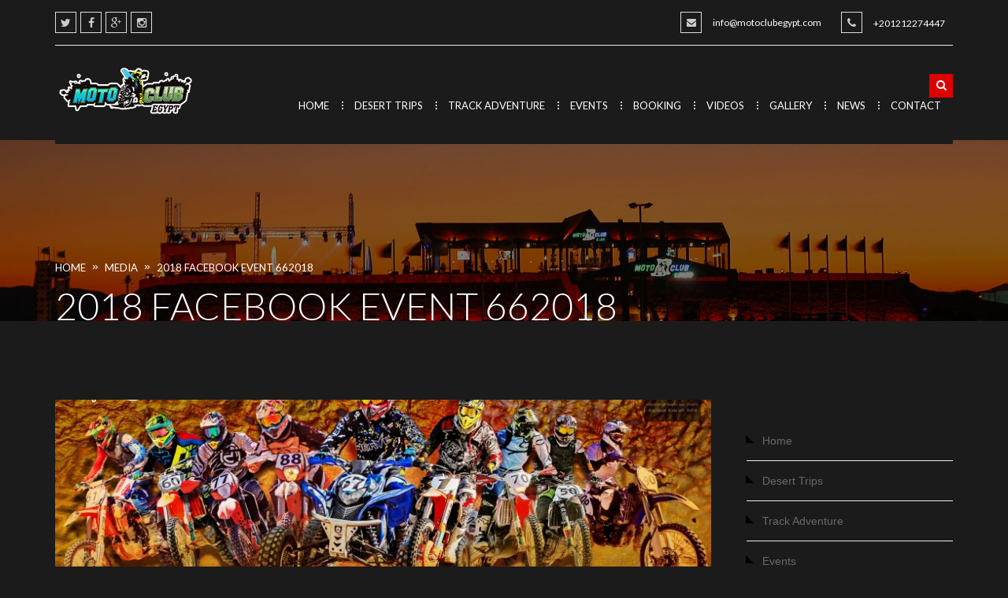

--- FILE ---
content_type: text/html; charset=UTF-8
request_url: https://www.motoclubegypt.com/event/el-gouna-motocross-competition-2018-edition-3/attachment/2018-facebook-event-662018/
body_size: 9573
content:
<!DOCTYPE html>


<html lang="en" class="no-js">

	<head>

    	<meta charset="UTF-8">

		<meta name="viewport" content="width=device-width, initial-scale=1"/>


		
        <link href="https://www.motoclubegypt.com/wp-content/uploads/2015/12/favicon-1.png" rel="icon" />

        
		

		<script>

          var theme_url = "https://www.motoclubegypt.com/wp-content/themes/bikersclub"	

        </script>

        <title>2018 Facebook Event 662018 &#8211; Motoclub Egypt</title>
<script>window._wca = window._wca || [];</script>
<link rel='dns-prefetch' href='//s0.wp.com' />
<link rel='dns-prefetch' href='//secure.gravatar.com' />
<link rel='dns-prefetch' href='//fonts.googleapis.com' />
<link rel='dns-prefetch' href='//s.w.org' />
<link rel="alternate" type="application/rss+xml" title="Motoclub Egypt &raquo; Feed" href="https://www.motoclubegypt.com/feed/" />
<link rel="alternate" type="application/rss+xml" title="Motoclub Egypt &raquo; Comments Feed" href="https://www.motoclubegypt.com/comments/feed/" />
<link rel="alternate" type="application/rss+xml" title="Motoclub Egypt &raquo; 2018 Facebook Event 662018 Comments Feed" href="https://www.motoclubegypt.com/event/el-gouna-motocross-competition-2018-edition-3/attachment/2018-facebook-event-662018/feed/" />
		<script type="text/javascript">
			window._wpemojiSettings = {"baseUrl":"https:\/\/s.w.org\/images\/core\/emoji\/11\/72x72\/","ext":".png","svgUrl":"https:\/\/s.w.org\/images\/core\/emoji\/11\/svg\/","svgExt":".svg","source":{"concatemoji":"https:\/\/www.motoclubegypt.com\/wp-includes\/js\/wp-emoji-release.min.js?ver=4.9.22"}};
			!function(e,a,t){var n,r,o,i=a.createElement("canvas"),p=i.getContext&&i.getContext("2d");function s(e,t){var a=String.fromCharCode;p.clearRect(0,0,i.width,i.height),p.fillText(a.apply(this,e),0,0);e=i.toDataURL();return p.clearRect(0,0,i.width,i.height),p.fillText(a.apply(this,t),0,0),e===i.toDataURL()}function c(e){var t=a.createElement("script");t.src=e,t.defer=t.type="text/javascript",a.getElementsByTagName("head")[0].appendChild(t)}for(o=Array("flag","emoji"),t.supports={everything:!0,everythingExceptFlag:!0},r=0;r<o.length;r++)t.supports[o[r]]=function(e){if(!p||!p.fillText)return!1;switch(p.textBaseline="top",p.font="600 32px Arial",e){case"flag":return s([55356,56826,55356,56819],[55356,56826,8203,55356,56819])?!1:!s([55356,57332,56128,56423,56128,56418,56128,56421,56128,56430,56128,56423,56128,56447],[55356,57332,8203,56128,56423,8203,56128,56418,8203,56128,56421,8203,56128,56430,8203,56128,56423,8203,56128,56447]);case"emoji":return!s([55358,56760,9792,65039],[55358,56760,8203,9792,65039])}return!1}(o[r]),t.supports.everything=t.supports.everything&&t.supports[o[r]],"flag"!==o[r]&&(t.supports.everythingExceptFlag=t.supports.everythingExceptFlag&&t.supports[o[r]]);t.supports.everythingExceptFlag=t.supports.everythingExceptFlag&&!t.supports.flag,t.DOMReady=!1,t.readyCallback=function(){t.DOMReady=!0},t.supports.everything||(n=function(){t.readyCallback()},a.addEventListener?(a.addEventListener("DOMContentLoaded",n,!1),e.addEventListener("load",n,!1)):(e.attachEvent("onload",n),a.attachEvent("onreadystatechange",function(){"complete"===a.readyState&&t.readyCallback()})),(n=t.source||{}).concatemoji?c(n.concatemoji):n.wpemoji&&n.twemoji&&(c(n.twemoji),c(n.wpemoji)))}(window,document,window._wpemojiSettings);
		</script>
		<style type="text/css">
img.wp-smiley,
img.emoji {
	display: inline !important;
	border: none !important;
	box-shadow: none !important;
	height: 1em !important;
	width: 1em !important;
	margin: 0 .07em !important;
	vertical-align: -0.1em !important;
	background: none !important;
	padding: 0 !important;
}
</style>
<link rel='stylesheet' id='contact-form-7-css'  href='https://www.motoclubegypt.com/wp-content/plugins/contact-form-7/includes/css/styles.css?ver=5.0.4' type='text/css' media='all' />
<link rel='stylesheet' id='rs-plugin-settings-css'  href='https://www.motoclubegypt.com/wp-content/plugins/revslider/public/assets/css/settings.css?ver=5.0.9' type='text/css' media='all' />
<style id='rs-plugin-settings-inline-css' type='text/css'>
#rs-demo-id {}
</style>
<link rel='stylesheet' id='wt-font-awesome-css'  href='https://www.motoclubegypt.com/wp-content/plugins/woo-tour/css/font-awesome/css/font-awesome.min.css?ver=4.9.22' type='text/css' media='all' />
<link rel='stylesheet' id='wt-bootstrap-min-css'  href='https://www.motoclubegypt.com/wp-content/plugins/woo-tour/js/bootstrap/bootstrap.min.css?ver=4.9.22' type='text/css' media='all' />
<link rel='stylesheet' id='wootour-google-fonts-css'  href='//fonts.googleapis.com/css?family=Source+Sans+Pro&#038;ver=1.0.0' type='text/css' media='all' />
<link rel='stylesheet' id='wt-pickadate-time-css'  href='https://www.motoclubegypt.com/wp-content/plugins/woo-tour/js/pickadate/themes/classic.time.css?ver=4.9.22' type='text/css' media='all' />
<link rel='stylesheet' id='exl-carousel-css'  href='https://www.motoclubegypt.com/wp-content/plugins/woo-tour/js/owl-carousel/owl.carousel.css?ver=4.9.22' type='text/css' media='all' />
<link rel='stylesheet' id='exl-carousel-theme-css'  href='https://www.motoclubegypt.com/wp-content/plugins/woo-tour/js/owl-carousel/owl.theme.css?ver=4.9.22' type='text/css' media='all' />
<link rel='stylesheet' id='exl-transitions-theme-css'  href='https://www.motoclubegypt.com/wp-content/plugins/woo-tour/js/owl-carousel/owl.transitions.css?ver=4.9.22' type='text/css' media='all' />
<link rel='stylesheet' id='woocommerce-layout-css'  href='https://www.motoclubegypt.com/wp-content/plugins/woocommerce/assets/css/woocommerce-layout.css?ver=3.4.7' type='text/css' media='all' />
<style id='woocommerce-layout-inline-css' type='text/css'>

	.infinite-scroll .woocommerce-pagination {
		display: none;
	}
</style>
<link rel='stylesheet' id='woocommerce-smallscreen-css'  href='https://www.motoclubegypt.com/wp-content/plugins/woocommerce/assets/css/woocommerce-smallscreen.css?ver=3.4.7' type='text/css' media='only screen and (max-width: 768px)' />
<link rel='stylesheet' id='woocommerce-general-css'  href='https://www.motoclubegypt.com/wp-content/plugins/woocommerce/assets/css/woocommerce.css?ver=3.4.7' type='text/css' media='all' />
<style id='woocommerce-inline-inline-css' type='text/css'>
.woocommerce form .form-row .required { visibility: visible; }
</style>
<link rel='stylesheet' id='bikersclub-master-css'  href='https://www.motoclubegypt.com/wp-content/themes/bikersclub/css/master.css?ver=4.9.22' type='text/css' media='all' />
<link rel='stylesheet' id='bikersclub-switcher-css'  href='https://www.motoclubegypt.com/wp-content/themes/bikersclub/assets/switcher/css/switcher.css?ver=4.9.22' type='text/css' media='all' />
<link rel='stylesheet' id='bikersclub-colpick-css'  href='https://www.motoclubegypt.com/wp-content/themes/bikersclub/css/colpick.css?ver=4.9.22' type='text/css' media='all' />
<link rel='stylesheet' id='bikersclub-custom-css'  href='https://www.motoclubegypt.com/wp-content/themes/bikersclub/css/custom.css?ver=4.9.22' type='text/css' media='all' />
<link rel='stylesheet' id='bikersclub-color-css'  href='https://www.motoclubegypt.com/wp-content/themes/bikersclub/css/color.php?ver=4.9.22' type='text/css' media='all' />
<link rel='stylesheet' id='bikersclub-colordark-css'  href='https://www.motoclubegypt.com/wp-content/themes/bikersclub/css/color_dark.css?ver=4.9.22' type='text/css' media='all' />
<link rel='stylesheet' id='bikersclub-woocommerce_prettyPhoto_css-css'  href='https://www.motoclubegypt.com/wp-content/themes/bikersclub/woocommerce/assets/css/prettyPhoto.css?ver=4.9.22' type='text/css' media='all' />
<link rel='stylesheet' id='bikersclub-google-fonts-css'  href='//fonts.googleapis.com/css?family=Montserrat%3A400%2C700%7CVollkorn%3A400italic%7CRoboto%3A&#038;subset=latin%2Clatin-ext&#038;ver=1.0.0' type='text/css' media='all' />
<link rel='stylesheet' id='woo-event-css-css'  href='https://www.motoclubegypt.com/wp-content/plugins/woo-tour/css/style.css?ver=4.9.22' type='text/css' media='all' />
<link rel='stylesheet' id='we-general-css'  href='https://www.motoclubegypt.com/wp-content/plugins/woo-tour/css/general.css?ver=3.2' type='text/css' media='all' />
<link rel='stylesheet' id='jetpack_css-css'  href='https://www.motoclubegypt.com/wp-content/plugins/jetpack/css/jetpack.css?ver=6.6.1' type='text/css' media='all' />
<script type='text/javascript' src='https://www.motoclubegypt.com/wp-includes/js/jquery/jquery.js?ver=1.12.4'></script>
<script type='text/javascript' src='https://www.motoclubegypt.com/wp-includes/js/jquery/jquery-migrate.min.js?ver=1.4.1'></script>
<script type='text/javascript'>
/* <![CDATA[ */
var related_posts_js_options = {"post_heading":"h4"};
/* ]]> */
</script>
<script type='text/javascript' src='https://www.motoclubegypt.com/wp-content/plugins/jetpack/_inc/build/related-posts/related-posts.min.js?ver=20150408'></script>
<script type='text/javascript' src='https://www.motoclubegypt.com/wp-content/plugins/revslider/public/assets/js/jquery.themepunch.tools.min.js?ver=5.0.9'></script>
<script type='text/javascript' src='https://www.motoclubegypt.com/wp-content/plugins/revslider/public/assets/js/jquery.themepunch.revolution.min.js?ver=5.0.9'></script>
<script type='text/javascript' src='https://www.motoclubegypt.com/wp-content/plugins/wonderplugin-lightbox/engine/wonderpluginlightbox.js?ver=6.4'></script>
<script type='text/javascript' src='https://www.motoclubegypt.com/wp-content/plugins/woo-tour/js/masonry.pkgd.min.js?ver=4.9.22'></script>
<script type='text/javascript' src='https://www.motoclubegypt.com/wp-content/plugins/woo-tour/js/imagesloaded.pkgd.min.js?ver=4.9.22'></script>
<script type='text/javascript' src='https://www.motoclubegypt.com/wp-content/plugins/woo-tour/js/plugin-script.js?ver=3.2.2'></script>
<script type='text/javascript' src='https://www.motoclubegypt.com/wp-content/themes/bikersclub/js/colpick.js?ver=1'></script>
<link rel='https://api.w.org/' href='https://www.motoclubegypt.com/wp-json/' />
<link rel="EditURI" type="application/rsd+xml" title="RSD" href="https://www.motoclubegypt.com/xmlrpc.php?rsd" />
<link rel="wlwmanifest" type="application/wlwmanifest+xml" href="https://www.motoclubegypt.com/wp-includes/wlwmanifest.xml" /> 
<meta name="generator" content="WordPress 4.9.22" />
<meta name="generator" content="WooCommerce 3.4.7" />
<link rel='shortlink' href='https://wp.me/a8rqL9-jJ' />
<link rel="alternate" type="application/json+oembed" href="https://www.motoclubegypt.com/wp-json/oembed/1.0/embed?url=https%3A%2F%2Fwww.motoclubegypt.com%2Fevent%2Fel-gouna-motocross-competition-2018-edition-3%2Fattachment%2F2018-facebook-event-662018%2F" />
<link rel="alternate" type="text/xml+oembed" href="https://www.motoclubegypt.com/wp-json/oembed/1.0/embed?url=https%3A%2F%2Fwww.motoclubegypt.com%2Fevent%2Fel-gouna-motocross-competition-2018-edition-3%2Fattachment%2F2018-facebook-event-662018%2F&#038;format=xml" />
<meta name="framework" content="Redux 4.1.23" /><!-- <meta name="NextGEN" version="3.0.13" /> -->

<link rel='dns-prefetch' href='//v0.wordpress.com'/>
<link rel='dns-prefetch' href='//i0.wp.com'/>
<link rel='dns-prefetch' href='//i1.wp.com'/>
<link rel='dns-prefetch' href='//i2.wp.com'/>
<style type='text/css'>img#wpstats{display:none}</style>	<noscript><style>.woocommerce-product-gallery{ opacity: 1 !important; }</style></noscript>
	<meta name="generator" content="Powered by Slider Revolution 5.0.9 - responsive, Mobile-Friendly Slider Plugin for WordPress with comfortable drag and drop interface." />

<!-- Jetpack Open Graph Tags -->
<meta property="og:type" content="article" />
<meta property="og:title" content="2018 Facebook Event 662018" />
<meta property="og:url" content="https://www.motoclubegypt.com/event/el-gouna-motocross-competition-2018-edition-3/attachment/2018-facebook-event-662018/" />
<meta property="og:description" content="Visit the post for more." />
<meta property="article:published_time" content="2018-06-07T13:42:14+00:00" />
<meta property="article:modified_time" content="2018-06-07T13:42:14+00:00" />
<meta property="og:site_name" content="Motoclub Egypt" />
<meta property="og:image" content="https://www.motoclubegypt.com/wp-content/uploads/2018/05/2018-Facebook-Event-662018.jpg" />
<meta name="twitter:text:title" content="2018 Facebook Event 662018" />
<meta name="twitter:card" content="summary" />
<meta name="twitter:description" content="Visit the post for more." />

<!-- End Jetpack Open Graph Tags -->
			<script type="text/javascript" >
				window.ga=window.ga||function(){(ga.q=ga.q||[]).push(arguments)};ga.l=+new Date;
				ga('create', 'UA-86165018-1', 'auto');
				// Plugins
				
				ga('send', 'pageview');
			</script>
			<script async src="https://www.google-analytics.com/analytics.js"></script>
			<style type="text/css">    	.widget.wt-latest-tours-widget .thumb.item-thumbnail .item-evprice,
    	.woocommerce table.my_account_orders th, .woocommerce table.shop_table th, .wt-table-lisst .wt-table th,
        .woocommerce ul.products li.product a.button,
        .btn.wt-button, .woocommerce div.product form.cart button.button, .woocommerce div.product form.cart div.quantity.buttons_added [type="button"], .woocommerce #wtmain-content .wt-main.layout-2 .tour-details .btn,
        .ex-loadmore .loadmore-grid,
        .wt-search-form #searchform #searchsubmit,
        .wt-search-form button[type="submit"]:hover, .wt-search-form button[type="submit"],
        .wt-grid-shortcode figure.ex-modern-blog .date,
        .wt-departure .picker table thead tr th,
        .wt-grid-shortcode.wt-grid-column-1 figure.ex-modern-blog .ex-social-share ul li a,
        .wt-grid-shortcode figure.ex-modern-blog .ex-social-share,
        .woocommerce-cart .wc-proceed-to-checkout a.checkout-button, .woocommerce #payment #place_order, .woocommerce-page #payment #place_order, .woocommerce #respond input#submit, .woocommerce a.button, .woocommerce button.button, .woocommerce input.button,
        .wt-quantity > input[type=button],
        .btn.we-button,
        .wt-ajax-pagination ul li .page-numbers.current,
        .wt-tax-content .loc-details span,
        .wt-search-modern > div.wt-srel.wt-find-bt,
        .wt-disc-info .dc-title  > span:not(:empty){ background:#00467e}
        .woocommerce #wtmain-content h4.wemap-title a, .wt-infotable .wemap-details h4.wemap-title a,
        .woocommerce #wtmain-content .woo-tour-info a,
        .wt-table-lisst .wt-table td h3 a,
        .woocommerce #wtmain-content .wt-table-lisst .wt-table td h3 a,
        .wt-table-lisst .wt-table td.tb-viewdetails .tb-price,
        .woocommerce div.product .product_title,
        figure.ex-modern-blog h3,
        .woocommerce #reviews #comments h2,
        .woocommerce #reviews h3,
        .woocommerce #reviews span#reply-title,
        body.woocommerce-page #wtmain-content .related ul.products li.product h3,
        .wt-search-form span.loc-details h3,
        .wt-grid-shortcode.wt-grid-column-1.wt-tourlist .ex-modern-blog .wt-more-meta .wt-pr-la,
        .wt-ext-info .woo-tour-accompanied .tour-service span,
        .wt-table-lisst .wt-table td.tb-price, .wt-table-lisst .wt-table td span.amount{ color:#00467e}
        .wt-search-form button[type="submit"]:hover, .wt-search-form button[type="submit"],
        .woocommerce-page .woocommerce .myaccount_address, .woocommerce-page .woocommerce .address address, .woocommerce-page .woocommerce .myaccount_user,
        .wt-ext-info .btn.we-button.wt-getct,
        .wt-discount-sif .dc-title,
        .woocommerce div.product .woocommerce-tabs ul.tabs li.active,
        .woocommerce form.checkout_coupon, .woocommerce form.login, .woocommerce form.register, .woocommerce table.shop_table, .woocommerce table.my_account_orders, .wt-table-lisst .wt-table{ border-color:#00467e}
        @media screen and (max-width: 600px) {
        	.woocommerce table.shop_table th.product-remove, .woocommerce table.shop_table td.product-remove,
            .woocommerce table.shop_table_responsive tr:nth-child(2n) td.product-remove,
        	.woocommerce-page table.shop_table tr.cart-subtotal:nth-child(2n-1){background: #00467e}
        }
        .wt-grid-shortcode.wt-grid-column-1.wt-tourlist .item-post-n > h3,
        .wt-location-arr{background: rgba(0,70,126, .7);}
        .wt-grid-shortcode.wt-grid-column-1.wt-tourlist .item-post-n{ border-color:rgba(0,70,126, .7);}
        .wt-disc-info .dc-title  > span:empty{
        	border: 13px solid #00467e; border-right: 13px solid #fff; border-left: 0;
        }
        .wpex-spinner > div{background:#00467e}
    .wt-social-share ul li { margin-top: 10px; }
.shop button.button.alt { top: 100px; left: 200px; }
#tab-description { background: #b50e0e00;border-bottom: 1px solid #eee; }
.single-product.woocommerce #content div.product div.summary { padding: 50px 25px; }
.shop-item-desc__cat { display:none }</style>			<style type="text/css" id="wp-custom-css">
				/*
You can add your own CSS here.

Click the help icon above to learn more.
*/
input, select {
    color:#000;
}

.blog-date {
display:none
}

.blog-text {
color: #fff
}

a.reset_variations {
    left: -70px;
    top: 160px;
 }

/* Make the 2-column info block text white */
.info-blocks.info-blocks--home2 p{
  color: #ffffff !important;
  opacity: 1 !important;
}
/* TEMP: Hide Adult / Children / Infant rows on booking form */
label[for*="adult"],
label[for*="child"],
label[for*="children"],
label[for*="infant"]{
  display:none !important;
}

/* Hide the inputs/selects */
select[name*="adult"],
select[name*="child"],
select[name*="children"],
select[name*="infant"],
input[name*="adult"],
input[name*="child"],
input[name*="children"],
input[name*="infant"]{
  display:none !important;
}

/* Hide common wrappers (usually the row/container) */
.adult, .children, .infant,
[class*="adult"], [class*="children"], [class*="infant"],
[id*="adult"], [id*="children"], [id*="infant"]{
  display:none !important;
}

			</style>
		<style id="theme_option-dynamic-css" title="dynamic-css" class="redux-options-output">body{font-family:Arial, Helvetica, sans-serif;font-weight:400;color:#cccccc;font-size:14px;font-display:swap;}h1,h2,h3,h4,h5,h6{font-family:Arial, Helvetica, sans-serif;font-display:swap;}</style><script async src='https://stats.wp.com/s-202605.js'></script>
       
	</head>

	<body class="attachment attachment-template-default single single-attachment postid-1223 attachmentid-1223 attachment-jpeg wt-mode woocommerce-no-js">

		<!-- Loader -->

		<div id="page-preloader"><span class="spinner"></span><span class="loading">Loading...</span></div>

		<!-- Loader end -->

		

		<header id="header-top" class="top-header">

			<div class="container">

				<div class="top-header__main wow slideInDown" data-wow-delay="0.7s" data-wow-duration="1.5s">

					<div class="row">

						<div class="col-xs-4">

							<div class="social social--top clearfix">

                            	
								<a href="https://twitter.com/motoclub09" target="_blank" class="social__one square">

									<span class="fa fa-twitter"></span>

								</a>

                                
                                
								<a href="https://www.facebook.com/motoclubegypt" target="_blank" class="social__one square">

									<span class="fa fa-facebook"></span>

								</a>

                                
                                
								<a href="https://www.youtube.com/channel/UCF4j1tvL96sDsQOw9TZyzpg" target="_blank" class="social__one square">

									<span class="fa fa-google-plus"></span>

								</a>

                                
                                
                                
								<a href="https://www.instagram.com/motoclubegypt" target="_blank" class="social__one square">

									<span class="fa fa-instagram"></span>

								</a>

                                
							</div>

						</div>

						<div class="col-xs-8">

							<div class="header-contacts clearfix">

								<div class="header-contacts__one">

                                	
									<a href="tel:+201212274447" class="header-contacts__phone square">

										<span class="fa fa-phone"></span>

									</a>

									<a href="tel:+201212274447" class="header-contacts__link">+201212274447</a>

                                    
								</div>

								<div class="header-contacts__one">

                                	
									<a href="mailto:info@motoclubegypt.com" class="header-contacts__email square">

										<span class="fa fa-envelope"></span>

									</a>

									<a href="mailto:info@motoclubegypt.com" class="header-contacts__link">info@motoclubegypt.com</a>

                                    
								</div>

							</div>

						</div>

					</div>

				</div>

			</div>

		</header><!--top-header-->



		<nav class="top-nav">

			<div class="container">

				<div class="top-nav__main">

					<div class="row">

						<div class="col-md-3 col-xs-12">

							<a href="https://www.motoclubegypt.com/" class="logo">

                            
								<span>

									<img src="https://www.motoclubegypt.com/wp-content/uploads/2016/10/final-logosss-181X65-Copy.png" alt="">

								</span>

                            
							</a>

						</div>

						<div class="col-md-9 col-xs-12">

							<div class="main-nav navbar-main-slide">

								<a href="#" class="btn_header_search main-nav__search no-decoration">

									<span class="fa fa-search"></span>

								</a>

								<div class="navbar-header">

									<button type="button" class="navbar-toggle" data-toggle="collapse" data-target="#nav">

										<span class="sr-only">Toggle navigation</span>

										<span class="icon-bar"></span>

										<span class="icon-bar"></span>

										<span class="icon-bar"></span>

									</button>

								</div>

                                <ul id="nav" class="collapse navbar-collapse navbar-nav-menu"><li id="menu-item-619" class="menu-item menu-item-type-post_type menu-item-object-page menu-item-home"><a href="https://www.motoclubegypt.com/" class="no-decoration">Home</a><span class="main-nav__separator"><span></span><span></span><span></span></span></li>
<li id="menu-item-1303" class="menu-item menu-item-type-post_type menu-item-object-page"><a href="https://www.motoclubegypt.com/desert-trips-2/" class="no-decoration">Desert Trips</a><span class="main-nav__separator"><span></span><span></span><span></span></span></li>
<li id="menu-item-1389" class="menu-item menu-item-type-post_type menu-item-object-page"><a href="https://www.motoclubegypt.com/track-adventure/" class="no-decoration">Track Adventure</a><span class="main-nav__separator"><span></span><span></span><span></span></span></li>
<li id="menu-item-700" class="menu-item menu-item-type-post_type menu-item-object-page"><a href="https://www.motoclubegypt.com/events/" class="no-decoration">Events</a><span class="main-nav__separator"><span></span><span></span><span></span></span></li>
<li id="menu-item-716" class="menu-item menu-item-type-post_type menu-item-object-page"><a href="https://www.motoclubegypt.com/registration-form/" class="no-decoration">Booking</a><span class="main-nav__separator"><span></span><span></span><span></span></span></li>
<li id="menu-item-1143" class="menu-item menu-item-type-post_type menu-item-object-page"><a href="https://www.motoclubegypt.com/videos/" class="no-decoration">Videos</a><span class="main-nav__separator"><span></span><span></span><span></span></span></li>
<li id="menu-item-830" class="menu-item menu-item-type-post_type menu-item-object-page"><a href="https://www.motoclubegypt.com/gallery/" class="no-decoration">Gallery</a><span class="main-nav__separator"><span></span><span></span><span></span></span></li>
<li id="menu-item-954" class="menu-item menu-item-type-taxonomy menu-item-object-category"><a href="https://www.motoclubegypt.com/category/news/" class="no-decoration">News</a><span class="main-nav__separator"><span></span><span></span><span></span></span></li>
<li id="menu-item-594" class="menu-item menu-item-type-post_type menu-item-object-page"><a href="https://www.motoclubegypt.com/contact/" class="no-decoration">Contact</a><span class="main-nav__separator"><span></span><span></span><span></span></span></li>
</ul>
                                <div class="search-form-modal transition">

									

<form role="search" method="get" class="navbar-form header_search_form" action="https://www.motoclubegypt.com/">
	<i class="fa fa-times search-form_close"></i>
    <div class="form-group">
    	<input type="search" class="form-control" placeholder="Search" value="" name="s" id="s" />
    </div>
    <button type="submit" class="btn btn_search customBgColor">Search</button>
</form>

                                </div>

							</div>

						</div>

					</div>

				</div>

			</div>

		</nav>

		<section>
        	<div class="status dark-bg dark-bg--status">
                <div class="container wow slideInRight" data-wow-delay="0.7s" data-wow-duration="1.5s">
                    <div id="breadcrumbs" class="breadcumb"><a class="breadcumb__page no-decoration" href="https://www.motoclubegypt.com" title="Home">Home</a><span class="breadcumb__del no-decoration">&raquo;</span><a class="breadcumb__page no-decoration bread-custom-post-type-attachment" href="" title="Media">Media</a><span class="breadcumb__del no-decoration">&raquo;</span><a href="https://www.motoclubegypt.com/event/el-gouna-motocross-competition-2018-edition-3/attachment/2018-facebook-event-662018/" class="breadcumb__page no-decoration" title="2018 Facebook Event 662018">2018 Facebook Event 662018</a></div>
                    <h2 class="title title--page">2018 Facebook Event 662018</h2>
                </div>
            </div>
		</section><!--status-->

        <section>
            <div class="blog-page">
                <div class="container">
                	<div class="row">
                    <div class="col-md-9">
                    	<div class="blog-main">
                            <div class="articles">
								


    <div id="post-1223" class="article blog-text blog-text--article post-1223 attachment type-attachment status-inherit hentry">

        
	
	

		        <div class="blog-date triangle triangle--big">

    	<div class="blog-date__num">7</div>

        <div class="blog-date__month-year">June</div>

        <div class="blog-date__month-year">2018</div>

    </div>
        <div class="article__img">
		<img src="https://i1.wp.com/www.motoclubegypt.com/wp-content/uploads/2018/05/2018-Facebook-Event-662018.jpg?resize=850%2C350&#038;ssl=1" alt="2018 Facebook Event 662018" class="img-responsive" />
         </div> 
	

	 
        <div class="article__comments-author">

            <span class="article__author"><span class="fa fa-user"></span>Posted By: admin</span>

            <span class="article__comments"><span class="fa fa-comment-o"></span>No Comments</span>

            <span class="article__category">

                <span class="fa fa-tag"></span>

                Category:
                
            </span>

            
        </div>

        <h3 class="article-title">2018 Facebook Event 662018</h3>

        <p class="attachment"><a href='https://i1.wp.com/www.motoclubegypt.com/wp-content/uploads/2018/05/2018-Facebook-Event-662018.jpg?ssl=1'><img width="300" height="169" src="https://i1.wp.com/www.motoclubegypt.com/wp-content/uploads/2018/05/2018-Facebook-Event-662018.jpg?fit=300%2C169&amp;ssl=1" class="attachment-medium size-medium" alt="" srcset="https://i1.wp.com/www.motoclubegypt.com/wp-content/uploads/2018/05/2018-Facebook-Event-662018.jpg?w=1920&amp;ssl=1 1920w, https://i1.wp.com/www.motoclubegypt.com/wp-content/uploads/2018/05/2018-Facebook-Event-662018.jpg?resize=300%2C169&amp;ssl=1 300w, https://i1.wp.com/www.motoclubegypt.com/wp-content/uploads/2018/05/2018-Facebook-Event-662018.jpg?resize=768%2C432&amp;ssl=1 768w, https://i1.wp.com/www.motoclubegypt.com/wp-content/uploads/2018/05/2018-Facebook-Event-662018.jpg?resize=1024%2C576&amp;ssl=1 1024w, https://i1.wp.com/www.motoclubegypt.com/wp-content/uploads/2018/05/2018-Facebook-Event-662018.jpg?resize=600%2C338&amp;ssl=1 600w, https://i1.wp.com/www.motoclubegypt.com/wp-content/uploads/2018/05/2018-Facebook-Event-662018.jpg?w=1540&amp;ssl=1 1540w" sizes="(max-width: 300px) 100vw, 300px" data-attachment-id="1223" data-permalink="https://www.motoclubegypt.com/event/el-gouna-motocross-competition-2018-edition-3/attachment/2018-facebook-event-662018/" data-orig-file="https://i1.wp.com/www.motoclubegypt.com/wp-content/uploads/2018/05/2018-Facebook-Event-662018.jpg?fit=1920%2C1080&amp;ssl=1" data-orig-size="1920,1080" data-comments-opened="1" data-image-meta="{&quot;aperture&quot;:&quot;0&quot;,&quot;credit&quot;:&quot;&quot;,&quot;camera&quot;:&quot;&quot;,&quot;caption&quot;:&quot;&quot;,&quot;created_timestamp&quot;:&quot;0&quot;,&quot;copyright&quot;:&quot;&quot;,&quot;focal_length&quot;:&quot;0&quot;,&quot;iso&quot;:&quot;0&quot;,&quot;shutter_speed&quot;:&quot;0&quot;,&quot;title&quot;:&quot;&quot;,&quot;orientation&quot;:&quot;0&quot;}" data-image-title="2018 Facebook Event 662018" data-image-description="" data-medium-file="https://i1.wp.com/www.motoclubegypt.com/wp-content/uploads/2018/05/2018-Facebook-Event-662018.jpg?fit=300%2C169&amp;ssl=1" data-large-file="https://i1.wp.com/www.motoclubegypt.com/wp-content/uploads/2018/05/2018-Facebook-Event-662018.jpg?fit=770%2C433&amp;ssl=1" /></a></p>

<div id='jp-relatedposts' class='jp-relatedposts' >
	<h3 class="jp-relatedposts-headline"><em>Related</em></h3>
</div>
        <div class="share clearfix">

        	<h6>Share This Article:</h6>

			
            <div class="share__social"><a href="//www.facebook.com/sharer/sharer.php?u=https://www.motoclubegypt.com/event/el-gouna-motocross-competition-2018-edition-3/attachment/2018-facebook-event-662018/" class="no-decoration">Facebook</a></div>

            <div class="share__social"><a href="//twitter.com/intent/tweet?text=2018%20Facebook%20Event%20662018&#038;url=https://www.motoclubegypt.com/event/el-gouna-motocross-competition-2018-edition-3/attachment/2018-facebook-event-662018/&#038;via=Crunchify" class="no-decoration">Twitter</a></div>

            <div class="share__social"><a href="//plus.google.com/share?url=https://www.motoclubegypt.com/event/el-gouna-motocross-competition-2018-edition-3/attachment/2018-facebook-event-662018/" class="no-decoration">Google+</a></div>

           

			
        </div>

	</div>


<div class="article-comments">



	


	
   <div class="row">

		<div id="respond" class="comment-respond">
		<h3 class="blog-title">Leave a Reply <small><a rel="nofollow" id="cancel-comment-reply-link" href="/event/el-gouna-motocross-competition-2018-edition-3/attachment/2018-facebook-event-662018/#respond" style="display:none;">Cancel reply</a></small><span class="line line--title line--blog-title"><span class="line__first"></span><span class="line__second"></span></span></h3>			<form action="https://www.motoclubegypt.com/wp-comments-post.php" method="post" id="commentform" class="comment-form" novalidate>
				<div class="col-sm-4 col-xs-12"><div class="comment-form-author comment-form__input"><input id="author" name="author" placeholder="Full Name" class="search-input" type="text" value="" size="30" aria-required="true" required /></div>
<div class="comment-form-email comment-form__input"><input id="email" name="email" placeholder="Email" class="search-input" type="text" value="" size="30" aria-required="true" required /></div>
<div class="comment-form-url comment-form__input"><input id="url" name="url" placeholder="Website" class="search-input" type="text" value="" size="30" /></div></div>
<p class="comment-subscription-form"><input type="checkbox" name="subscribe_blog" id="subscribe_blog" value="subscribe" style="width: auto; -moz-appearance: checkbox; -webkit-appearance: checkbox;" /> <label class="subscribe-label" id="subscribe-blog-label" for="subscribe_blog">Notify me of new posts by email.</label></p><div class="comment-form-comment col-sm-8 col-xs-12"><textarea id="comment" class="comment-textarea search-input" placeholder="Message" name="comment" aria-required="true"></textarea></div><button class="comment-submit btn button button--red button--main" type="submit" id="submit-new">Send Comment</button><p class="form-submit"><input name="submit" type="submit" id="submit" class="btn button button--red button--main" value="Send Comment" /> <input type='hidden' name='comment_post_ID' value='1223' id='comment_post_ID' />
<input type='hidden' name='comment_parent' id='comment_parent' value='0' />
</p>			</form>
			</div><!-- #respond -->
	
   </div>



</div>


                            </div>
                        </div>
                    </div>
                    <div class="col-md-3">
                    	


	<aside class="blog-aside">
		<div class="blog-aside__block widget_nav_menu "><div class="menu-main-menu-container"><ul id="menu-main-menu" class="menu"><li id="menu-item-619" class="menu-item menu-item-type-post_type menu-item-object-page menu-item-home menu-item-619"><a href="https://www.motoclubegypt.com/">Home</a></li>
<li id="menu-item-1303" class="menu-item menu-item-type-post_type menu-item-object-page menu-item-1303"><a href="https://www.motoclubegypt.com/desert-trips-2/">Desert Trips</a></li>
<li id="menu-item-1389" class="menu-item menu-item-type-post_type menu-item-object-page menu-item-1389"><a href="https://www.motoclubegypt.com/track-adventure/">Track Adventure</a></li>
<li id="menu-item-700" class="menu-item menu-item-type-post_type menu-item-object-page menu-item-700"><a href="https://www.motoclubegypt.com/events/">Events</a></li>
<li id="menu-item-716" class="menu-item menu-item-type-post_type menu-item-object-page menu-item-716"><a href="https://www.motoclubegypt.com/registration-form/">Booking</a></li>
<li id="menu-item-1143" class="menu-item menu-item-type-post_type menu-item-object-page menu-item-1143"><a href="https://www.motoclubegypt.com/videos/">Videos</a></li>
<li id="menu-item-830" class="menu-item menu-item-type-post_type menu-item-object-page menu-item-830"><a href="https://www.motoclubegypt.com/gallery/">Gallery</a></li>
<li id="menu-item-954" class="menu-item menu-item-type-taxonomy menu-item-object-category menu-item-954"><a href="https://www.motoclubegypt.com/category/news/">News</a></li>
<li id="menu-item-594" class="menu-item menu-item-type-post_type menu-item-object-page menu-item-594"><a href="https://www.motoclubegypt.com/contact/">Contact</a></li>
</ul></div></div>
	</aside>

 
                    </div>
                    </div>
                </div>
            </div>
        </section>



		<footer class="home-footer">

			<div class="footer-logo">

				<div class="container">

					<div class="row">

						<div class="col-xs-4">

							

							<a href="https://www.motoclubegypt.com/" class="logo">

                            
								<span>

									<img src="https://www.motoclubegypt.com/wp-content/uploads/2016/10/final-logosss-181X65-Copy.png" alt="">

								</span>

                            
							</a>

                           
							

						</div>

						<div class="col-xs-8">

							<div class="social social--footer social--footer-home pull-right clearfix">

                            	
								<a href="https://twitter.com/motoclub09" target="_blank" class="social__one square">

									<span class="fa fa-twitter"></span>

								</a>

                                
                                
								<a href="https://www.facebook.com/motoclubegypt" target="_blank" class="social__one square">

									<span class="fa fa-facebook"></span>

								</a>

                                
                                
								<a href="https://www.youtube.com/channel/UCF4j1tvL96sDsQOw9TZyzpg" target="_blank" class="social__one square">

									<span class="fa fa-google-plus"></span>

								</a>

                                
                                
                                
								<a href="https://www.instagram.com/motoclubegypt" target="_blank" class="social__one square">

									<span class="fa fa-instagram"></span>

								</a>

                                
							</div>

						</div>

					</div>

				</div>

			</div><!--footer-logo-->



			<div class="footer-main-home dark-bg">

				<div class="container">

					<div class="row">

                       
					</div>

				</div>

			</div><!--footer-main-home-->



			<div class="footer-bottom-home">

				<div  class="container">

					<div class="copyright">

                    	
						<p>&copy; All rights reserved by Motoclub Egypt 2016, Powered by <a href="http://www.pixologyeg.com/">Pixology</a></p>

                        
					</div>

				</div>

			</div>

            
			<a id="to-top" href="#header-top"><i class="fa fa-chevron-up"></i></a>

		</footer><!--home-footer-->

        <!-- ngg_resource_manager_marker --><script type='text/javascript' src='https://www.motoclubegypt.com/wp-content/plugins/jetpack/_inc/build/photon/photon.min.js?ver=20130122'></script>
<script type='text/javascript'>
/* <![CDATA[ */
var wpcf7 = {"apiSettings":{"root":"https:\/\/www.motoclubegypt.com\/wp-json\/contact-form-7\/v1","namespace":"contact-form-7\/v1"},"recaptcha":{"messages":{"empty":"Please verify that you are not a robot."}}};
/* ]]> */
</script>
<script type='text/javascript' src='https://www.motoclubegypt.com/wp-content/plugins/contact-form-7/includes/js/scripts.js?ver=5.0.4'></script>
<script type='text/javascript' src='https://s0.wp.com/wp-content/js/devicepx-jetpack.js?ver=202605'></script>
<script type='text/javascript' src='https://www.motoclubegypt.com/wp-content/plugins/woo-tour/js/owl-carousel/owl.carousel.min.js?ver=2.0'></script>
<script type='text/javascript'>
/* <![CDATA[ */
var wc_add_to_cart_params = {"ajax_url":"\/wp-admin\/admin-ajax.php","wc_ajax_url":"\/?wc-ajax=%%endpoint%%","i18n_view_cart":"View cart","cart_url":"https:\/\/www.motoclubegypt.com\/checkout\/","is_cart":"","cart_redirect_after_add":"yes"};
/* ]]> */
</script>
<script type='text/javascript' src='https://www.motoclubegypt.com/wp-content/plugins/woocommerce/assets/js/frontend/add-to-cart.min.js?ver=3.4.7'></script>
<script type='text/javascript' src='https://www.motoclubegypt.com/wp-content/plugins/woocommerce/assets/js/jquery-blockui/jquery.blockUI.min.js?ver=2.70'></script>
<script type='text/javascript' src='https://www.motoclubegypt.com/wp-content/plugins/woocommerce/assets/js/js-cookie/js.cookie.min.js?ver=2.1.4'></script>
<script type='text/javascript'>
/* <![CDATA[ */
var woocommerce_params = {"ajax_url":"\/wp-admin\/admin-ajax.php","wc_ajax_url":"\/?wc-ajax=%%endpoint%%"};
/* ]]> */
</script>
<script type='text/javascript' src='https://www.motoclubegypt.com/wp-content/plugins/woocommerce/assets/js/frontend/woocommerce.min.js?ver=3.4.7'></script>
<script type='text/javascript'>
/* <![CDATA[ */
var wc_cart_fragments_params = {"ajax_url":"\/wp-admin\/admin-ajax.php","wc_ajax_url":"\/?wc-ajax=%%endpoint%%","cart_hash_key":"wc_cart_hash_2bb4abdc41f241ad77807afa7f74f6ca","fragment_name":"wc_fragments_2bb4abdc41f241ad77807afa7f74f6ca"};
/* ]]> */
</script>
<script type='text/javascript' src='https://www.motoclubegypt.com/wp-content/plugins/woocommerce/assets/js/frontend/cart-fragments.min.js?ver=3.4.7'></script>
<script type='text/javascript'>
		jQuery( 'body' ).bind( 'wc_fragments_refreshed', function() {
			jQuery( 'body' ).trigger( 'jetpack-lazy-images-load' );
		} );
	
</script>
<script type='text/javascript' src='https://secure.gravatar.com/js/gprofiles.js?ver=2026Janaa'></script>
<script type='text/javascript'>
/* <![CDATA[ */
var WPGroHo = {"my_hash":""};
/* ]]> */
</script>
<script type='text/javascript' src='https://www.motoclubegypt.com/wp-content/plugins/jetpack/modules/wpgroho.js?ver=4.9.22'></script>
<script type='text/javascript' src='https://www.motoclubegypt.com/wp-includes/js/comment-reply.min.js?ver=4.9.22'></script>
<script type='text/javascript' src='https://www.motoclubegypt.com/wp-content/themes/bikersclub/js/bootstrap.min.js?ver=4.9.22'></script>
<script type='text/javascript' src='https://www.motoclubegypt.com/wp-content/themes/bikersclub/js/modernizr.custom.js?ver=4.9.22'></script>
<script type='text/javascript' src='https://www.motoclubegypt.com/wp-content/themes/bikersclub/js/waypoints.min.js?ver=4.9.22'></script>
<script type='text/javascript' src='https://www.motoclubegypt.com/wp-content/themes/bikersclub/js/jquery.easypiechart.min.js?ver=4.9.22'></script>
<script type='text/javascript' src='https://www.motoclubegypt.com/wp-content/themes/bikersclub/js/classie.js?ver=4.9.22'></script>
<script type='text/javascript' src='https://www.motoclubegypt.com/wp-content/themes/bikersclub/assets/switcher/js/switcher.js?ver=4.9.22'></script>
<script type='text/javascript' src='https://www.motoclubegypt.com/wp-content/themes/bikersclub/assets/owl-carousel/owl.carousel.min.js?ver=4.9.22'></script>
<script type='text/javascript' src='https://www.motoclubegypt.com/wp-content/themes/bikersclub/assets/bxslider/jquery.bxslider.min.js?ver=4.9.22'></script>
<script type='text/javascript' src='https://www.motoclubegypt.com/wp-content/themes/bikersclub/assets/slider/jquery.ui-slider.js?ver=4.9.22'></script>
<script type='text/javascript' src='https://www.motoclubegypt.com/wp-content/themes/bikersclub/assets/isotope/isotope.js?ver=4.9.22'></script>
<script type='text/javascript' src='https://www.motoclubegypt.com/wp-content/themes/bikersclub/assets/fancybox/jquery.fancybox.pack.js?ver=4.9.22'></script>
<script type='text/javascript' src='https://www.motoclubegypt.com/wp-content/themes/bikersclub/js/jquery.smooth-scroll.js?ver=4.9.22'></script>
<script type='text/javascript' src='https://www.motoclubegypt.com/wp-content/themes/bikersclub/js/wow.min.js?ver=4.9.22'></script>
<script type='text/javascript' src='https://www.motoclubegypt.com/wp-content/themes/bikersclub/js/jquery.placeholder.min.js?ver=4.9.22'></script>
<script type='text/javascript' src='https://www.motoclubegypt.com/wp-content/themes/bikersclub/js/theme.js?ver=4.9.22'></script>
<script type='text/javascript' src='https://www.motoclubegypt.com/wp-content/themes/bikersclub/woocommerce/assets/js/jquery.prettyPhoto.min.js?ver=3.4.7'></script>
<script type='text/javascript' src='https://www.motoclubegypt.com/wp-content/themes/bikersclub/woocommerce/assets/js/jquery.prettyPhoto.init.min.js?ver=3.4.7'></script>
<script type='text/javascript' src='https://www.motoclubegypt.com/wp-includes/js/wp-embed.min.js?ver=4.9.22'></script>
<!--Start of Tawk.to Script (0.3.3)-->
<script type="text/javascript">
var Tawk_API=Tawk_API||{};
var Tawk_LoadStart=new Date();
(function(){
var s1=document.createElement("script"),s0=document.getElementsByTagName("script")[0];
s1.async=true;
s1.src='https://embed.tawk.to/5ae8ab05227d3d7edc24de46/default';
s1.charset='UTF-8';
s1.setAttribute('crossorigin','*');
s0.parentNode.insertBefore(s1,s0);
})();
</script>
<!--End of Tawk.to Script (0.3.3)--><div id="wonderpluginlightbox_options" data-skinsfoldername="skins/default/"  data-jsfolder="https://www.motoclubegypt.com/wp-content/plugins/wonderplugin-lightbox/engine/" data-autoslide="true" data-slideinterval="5000" data-showtimer="true" data-timerposition="bottom" data-timerheight="2" data-timercolor="#dc572e" data-timeropacity="1" data-showplaybutton="true" data-alwaysshownavarrows="false" data-bordersize="8" data-showtitleprefix="true" data-responsive="true" data-fullscreenmode="false" data-closeonoverlay="true" data-videohidecontrols="false" data-titlestyle="bottom" data-imagepercentage="75" data-enabletouchswipe="true" data-autoplay="true" data-html5player="true" data-overlaybgcolor="#000" data-overlayopacity="0.8" data-defaultvideovolume="1" data-bgcolor="#FFF" data-borderradius="0" data-thumbwidth="96" data-thumbheight="72" data-thumbtopmargin="12" data-thumbbottommargin="12" data-barheight="64" data-showtitle="true" data-titleprefix="%NUM / %TOTAL" data-titlebottomcss="color:#333; font-size:14px; font-family:Armata,sans-serif,Arial; overflow:hidden; text-align:left;" data-showdescription="true" data-descriptionbottomcss="color:#333; font-size:12px; font-family:Arial,Helvetica,sans-serif; overflow:hidden; text-align:left; margin:4px 0px 0px; padding: 0px;" data-titleinsidecss="color:#fff; font-size:16px; font-family:Arial,Helvetica,sans-serif; overflow:hidden; text-align:left;" data-descriptioninsidecss="color:#fff; font-size:12px; font-family:Arial,Helvetica,sans-serif; overflow:hidden; text-align:left; margin:4px 0px 0px; padding: 0px;" data-videobgcolor="#000" data-html5videoposter="" data-responsivebarheight="false" data-smallscreenheight="415" data-barheightonsmallheight="48" data-notkeepratioonsmallheight="false" data-showsocial="false" data-socialposition="position:absolute;top:100%;right:0;" data-socialpositionsmallscreen="position:absolute;top:100%;right:0;left:0;" data-socialdirection="horizontal" data-socialbuttonsize="32" data-socialbuttonfontsize="18" data-socialrotateeffect="true" data-showfacebook="true" data-showtwitter="true" data-showpinterest="true" data-bordertopmargin="48" data-shownavigation="true" data-navbgcolor="rgba(0,0,0,0.2)" data-shownavcontrol="true" data-hidenavdefault="false" data-wonderplugin-lightbox-options="2a0c9d7653" data-_wp_http_referer="/wp-admin/admin.php?page=wonderplugin_lightbox_show_options" style="display:none;"></div><div class="wonderplugin-engine"><a href="http://www.wonderplugin.com/wordpress-lightbox/" title="WordPress Image Lightbox">WordPress Image Lightbox</a></div>	<div style="display:none">
	</div>
	<script type="text/javascript">
		var c = document.body.className;
		c = c.replace(/woocommerce-no-js/, 'woocommerce-js');
		document.body.className = c;
	</script>
	<script type='text/javascript' src='https://stats.wp.com/e-202605.js' async='async' defer='defer'></script>
<script type='text/javascript'>
	_stq = window._stq || [];
	_stq.push([ 'view', {v:'ext',j:'1:6.6.1',blog:'124748411',post:'1223',tz:'2',srv:'www.motoclubegypt.com'} ]);
	_stq.push([ 'clickTrackerInit', '124748411', '1223' ]);
</script>

	</body>

</html>


--- FILE ---
content_type: text/css
request_url: https://www.motoclubegypt.com/wp-content/themes/bikersclub/css/master.css?ver=4.9.22
body_size: 121
content:
/*------------------------------------------------------------------
[Master Stylesheet]

- FONTS
- PLUGIN CSS
- MAIN CSS

Author:     Andrey Sokoltsov
Profile:    http://themeforest.net/user/andreysokoltsov
-------------------------------------------------------------------*/

/* FONTS */
@import url('//fonts.googleapis.com/css?family=Lato:300,400,700,900,700italic,300italic');
@import url('font-awesome.min.css');

/* PLUGIN CSS */
@import url('../assets/bxslider/jquery.bxslider.css');
@import url('../assets/owl-carousel/owl.carousel.css');
@import url('../assets/owl-carousel/owl.theme.css');
@import url('../assets/fancybox/jquery.fancybox.css');

/* MAIN CSS */
@import url('bootstrap.css');
@import url('theme.css');
@import url('blog.css');
@import url('page.css');
@import url('shop.css');
@import url('responsive.css');
@import url('animate.css');
@import url('colors.css');
@import url('custom.css');


--- FILE ---
content_type: text/css; charset=utf-8
request_url: https://www.motoclubegypt.com/wp-content/themes/bikersclub/css/color.php?ver=4.9.22
body_size: 923
content:

.square:hover,

.main-nav__search,

.line__first,

.button--red,

.anons__color-block,

.line--title .line__second,

.services__info-block--active .square--toggle,

.button--active,

.button.button--grey:hover,

.listing-anons__hidden,

.anons__block--center,

.navbar-toggle,

.home-reviews__quote,

.blog--home,

.biker-club__main--home2,

.info-block .button--transparent:hover,

.button--transparent:hover,

.pagination__cell:hover,

.citation,

.article-comment__action:hover,

.anons--about .anons__block:hover .anons__title,

.numbers.numbers--about .line .line__second,

.ui-slider-handle,

.ui-widget-header,

.button--dark:hover,

.item-cell:hover .add-to-cart,

.customBgColor,

.pagination .pagination__cell.pagination__cell--active,

.demo_changer .demo-icon

{

    background-color: #dd0000;

}



.square:hover,

.line-down,

.offer__img,

.button--active,

.button--main.button.button--active,

.button.button--grey:hover,

.info-block .button--transparent:hover,

.button--transparent:hover,

.listings--home2 .button--transparent:hover,

.article__img:after,

.pagination__cell:hover,

.article-comment__action:hover,

.woker-hidden__social .social__one:hover,

.button--dark:hover,

.item-cell:hover .add-to-cart,

.pagination .pagination__cell.pagination__cell--active,

.list__circle

{

    border-color:#dd0000;

}



.aside-tabs__links .aside-tabs__active-link,

.aside-tabs--about .aside-tabs__links a.aside-tabs__active-link,

.sale.triangle-sale:after

{

    border-top-color:#dd0000;

}



.main-nav li a:hover,

.offer__price span,

.featured  .technical a:hover span.fa,

.signup__desc span.fa,

.link__square span.fa,

.numbers--home .numbers__num,

.categories__head > h5 a:hover,

.aside-tabs__date,

.article__comments-author span.fa,

.article-comment__action span.fa,

.article-comment__date,

.about-us h1 span,

.item-price,

.numbers__head span.fa,

.list__circle span.fa,

.services__title a:first-child:hover,

.services__info-block--active .services__title a:first-child,

.title-space,

.logo__title span

{

    color:#dd0000;

}







.triangle--block:after,

.triangle--services:after,

.listing-anons.triangle:after,

.blog-anons__hidden.triangle:after,

.biker-club__main.triangle:after,

.listing-anons.line-down.triangle:hover:after,

.event-num.triangle:after,

.signup--home2 .button--sign.triangle:hover:after,

.blog-date.triangle:after,

.triangle-list__one.triangle:after,

.worker.triangle:after,

.worker.triangle:hover:after,

.triangle-list--shop .triangle-list__one.triangle:hover:after,

ul.triangle-list .triangle-list__one--active.triangle:after,

.triangle-sale:after,

.sale.triangle-sale:after

{

    border-bottom-color:#dd0000;

}



.reviews:after

{

    background-color: rgba(221,0,0,0.9);

}

input.color {

    background: #dd0000;

    border: medium none;

    border-radius: 3px;

    color: #fff;

    height: 40px;

    margin: 0 0 15px;

    padding: 0.5em;

    width: 160px;

}

.tagcloud > a:hover{

	background-color:#dd0000;

	border: 1px solid #dd0000;

	color:#fff;

	text-decoration:none;

}

.shop #respond input#submit:hover, .shop a.button:hover, .shop button.button:hover, .shop input.button:hover {

	background-color:#dd0000;

    color:#fff;

}

.shop #respond input#submit.alt, .shop a.button.alt, .shop button.button.alt, .shop input.button.alt {

	background-color:#dd0000;

}

.shop #respond input#submit.alt:hover, .shop a.button.alt:hover, .shop button.button.alt:hover, .shop input.button.alt:hover {

	background-color:#f4f4f4;

    color:#000;

}

.pagination .page-numbers.current {

	background-color:#dd0000;

}

.pagination .page-numbers:hover {

	background-color:#dd0000;

    text-decoration:none;

}

.tabs.wc-tabs li.active a{ border-top:3px solid #dd0000 !important}

.product-categories .cat-item.current-cat::after {

  border-bottom-color:#dd0000;

}

.woocommerce span.onsale {background-color:#dd0000; }

.cart_btn,.bike_btn a,#place_order{background-color:#dd0000 !important;}

.purch_btn {

  background-color: #dd0000 !important;

  

}

--- FILE ---
content_type: text/css
request_url: https://www.motoclubegypt.com/wp-content/plugins/woo-tour/css/general.css?ver=3.2
body_size: 1245
content:
@charset "utf-8";
/* CSS style */
.wt-latest-event{font-family: 'Source Sans Pro', sans-serif;}
.wt-search-form .input-group{ display: table; }
.row.location-info * {
    max-width: 100%;
}
.wt-tax-content{ position: relative; background: #000; transition: all .3s; font-size: 13px; overflow: hidden;}
.wt-tax-content .loc-details{padding: 15px; display: inline-block;line-height: 1; background: linear-gradient(to bottom,rgba(0,0,0,.01),#000);}
.wt-tax-content .loc-details *{ color: #fff; line-height: 1; }
.wt-tax-content:not(.wt-no-img) .loc-details{
    position: absolute;
    bottom: 0;
    right: 0;
    left: 0;
    top: auto;
}
.wt-tax-content .loc-details p{ margin:5px 0 0 0; }
.wt-tax-content *{transition: all 0.3s ease;}
.wt-tax-content:hover img{
	-webkit-transform: scale(1.15);
    transform: scale(1.15);
}
.wt-tax-content .loc-details h3{
	font-weight: normal;
	margin: 0;
	padding: 0;
	font-size: 24px;
}
.wt-tax-content .loc-details span{
	display: inline-block;
    background-color: #00467e;
    padding: 2px 10px;
    margin:5px 0 0 0;
    color: #fff;
    line-height: 1.1;
    font-size: 13px;
}
.wt-taxstyle-2 .loc-details{text-align: center;}
/*--Loading effect--*/
.we-search-container{font-family: 'Source Sans Pro', sans-serif;}
.we-search-container.loading > *:not(.we-loading){ opacity:.5;}
.we-loading{ position: absolute; top:50%; left:50%; margin-top:-20px; margin-left:-20px; opacity:0; transition:all .3s}
.we-search-container.loading .we-loading{ opacity:1; z-index:9999}
.we-search-container.loading .we-loading .wpex-spinner{ opacity:1; visibility:visible}
.wpex-spinner {
  margin:0;
  width: 50px;
  height: 40px;
  text-align: center;
  font-size: 10px;
}
.wpex-spinner > div {
    background-color: #00BCD4;
    height: 100%;
    width: 6px;
    display: inline-block;  
    -webkit-animation: sk-stretchdelay 1.2s infinite ease-in-out;
    animation: sk-stretchdelay 1.2s infinite ease-in-out;
}
.wpex-spinner .rect2 {
    -webkit-animation-delay: -1.1s;
    animation-delay: -1.1s;
}
.wpex-spinner .rect3 {
    -webkit-animation-delay: -1.0s;
    animation-delay: -1.0s;
}
.wpex-spinner .rect4 {
    -webkit-animation-delay: -0.9s;
    animation-delay: -0.9s;
}
.wpex-spinner .rect5 {
    -webkit-animation-delay: -0.8s;
    animation-delay: -0.8s;
}
@-webkit-keyframes sk-stretchdelay {
    0%, 40%, 100% { -webkit-transform: scaleY(0.4) }  
    20% { -webkit-transform: scaleY(1.0) }
}
@keyframes sk-stretchdelay {
    0%, 40%, 100% { 
      transform: scaleY(0.4);
      -webkit-transform: scaleY(0.4);
    }  20% { 
      transform: scaleY(1.0);
      -webkit-transform: scaleY(1.0);
    }
}
.we-search-container.loading{ pointer-events: none;}
/*-Page navigation ajax-*/
.wt-ajax-result{ margin-top: 30px; }
.wt-ajax-dfrs.loading {opacity: .7;}
.wt-ajax-pagination{ margin-top:30px;}
.wt-ajax-pagination ul{text-align: center;}
.wt-ajax-pagination ul li{ list-style:none; width:auto; display: inline-block;}
.wt-ajax-pagination ul li a,
.wt-ajax-pagination ul li span{
  display: inline-block;
  background-color: #FFFFFF;
  padding: 5px 11px;
  color: #aaa;
  margin: 0 8px 8px 0;
  min-width: 33px;
  min-height: 33px;
  text-align: center;
  text-decoration: none;
  font-size: 13px;
  box-shadow: none;
  transition: all .2s;
  border: 1px solid #e3e3e3;
  line-height: 21px;
}
.wt-ajax-pagination ul li a:hover{ background-color: #444; border-color: #444;color: #fff;}
.wt-ajax-pagination ul li .page-numbers.current{ color: #fff; background-color: #00467e;border-color:#00467e;}
.woo-tour-accompanied .tour-service span i:after{content:"";position: absolute;height: 30px;right: 0;border-right: 2px solid #ddd;}
.woo-tour-accompanied .tour-service span:last-child i:after{ display:none}
/*- Search modern-*/
.wt-search-modern {
    display: table;
    width: 100%;
    border: 1px solid #ddd;
}
.wt-search-modern > div {
    display: table-cell;
    vertical-align: middle;
    padding: 12px 17px;
    border-right: 1px solid #ddd;
    width: auto;
}
.wt-search-modern > div:last-child { border-right: 0;}
.wt-search-modern > div.wt-srel.wt-sft{ white-space: nowrap; }
.wt-search-modern > div.wt-srel.wt-sft i{ margin-left:5px; }
.wt-search-form .wt-search-modern > div input[type="number"],
.wt-search-form .wt-search-modern > div input[type="text"],
.wt-search-form #searchform .wt-search-modern > div input[type="text"]#s{ padding:5px 12px; border: 1px solid #ddd; background: transparent; border-radius:0;
  font-family: inherit;
  font-size: inherit;
  line-height: 1.6;
}
.wt-search-modern > div > span { display: block; }
.wt-search-modern .picker{ min-width: 350px; }
.wt-search-modern > div.wt-srel.wt-find-bt{ background: #00467e }
#searchform .wt-search-modern > div.wt-find-bt button#searchsubmit{ background: transparent; box-shadow: none; border: 0; }
/* schedu*/
.woo-tour-schedu .ev-schedu p{ position:relative; padding:7px 25px; margin:0}
.woo-tour-schedu .ev-schedu p:before{ content:""; width:1px; height:100%; position:absolute;background:#666; left:5px; }
.woo-tour-schedu .ev-schedu p:first-child:before{ top:50%;}
.woo-tour-schedu .ev-schedu p:last-child:before{ top:-50%;}
.woo-tour-schedu .ev-schedu p:after{ content:""; width:10px; height:10px; background:#666; border-radius:50%; position:absolute; top:50%; margin-top:-5px; left:1px}

--- FILE ---
content_type: text/css
request_url: https://www.motoclubegypt.com/wp-content/themes/bikersclub/css/theme.css
body_size: 6288
content:
/*------------------------------------------------------------------
[Table of contents]

 - General
 - Main Menu
 - Slider
 - Numbers
 - Blog
 - Footer
 - Search Modal
 - Loader

- Author:  Andrey Sokoltsov
- Profile:	http://themeforest.net/user/andreysokoltsov

-------------------------------------------------------------------*/

/* General */
body{
	overflow-x: hidden;
}
footer.post-meta .post-tags{}
.sticky{}
.gallery-caption{}
.bypostauthor{}
#to-top{
	background-color: rgba(0, 0, 0, 0.6);
	display: none;
	padding: 15px;
	color: #fff;
	position: fixed;
	right: 20px;
	bottom: 20px;
	z-index: 1999;
	border-radius: 3px;
}
.no-decoration,.no-decoration:hover,.no-decoration:visited,.no-decoration:active,.no-decoration:focus{
    text-decoration:none;
}

.dark-bg{
    position:relative;
}

.dark-bg .container{
    z-index:100;
    position: relative;
}

.dark-bg:after{
    position: absolute;
    top:0;
    left:0;
    width:100%;
    height:100%;
    content:'';
    background: rgba(0,0,0,0.75);
}

.relative-pos{
    position: relative;
}

.no-padding{
    padding: 0;
}

.top-header__main{
    border-bottom:1px solid #eee;
}

.social--top{
    padding: 15px 0 10px 0;
}

.square{
    display: block;
    width:27px;
    height:27px;
    border:1px solid #eee;
    text-align: center;
    padding-top: 3px;
    cursor:pointer;
}

.social__one{
    margin-right: 5px;
    float:left;
    cursor:pointer;
    text-decoration: none;
}

.header-contacts{
    padding: 15px 10px;
}

.header-contacts__one{
    float: right;
    margin-left: 25px;
}

.header-contacts__phone,.header-contacts__email{
    display: inline-block;
}

.header-contacts__email{
    padding-top: 2px;
}

.header-contacts__email span.fa{
    font-size:12px;
}

.header-contacts__link{
    font:12px 'Lato',sans-serif;
    text-decoration: none;
    margin-left: 10px;
}

.header-contacts__link:hover,.header-contacts__link:focus,.header-contacts__link:visited,.header-contacts__link:active{
    text-decoration: none;
}

.top-nav__main{
    padding: 35px 0 35px 0;
    margin-bottom: -5px;
    z-index:2000;
    position: relative;
}

.logo{
    display: block;
    float:left;
    margin-top: -10px;
}

.logo__moto{
    display: inline-block;
    margin-right: 5px;
    -moz-transform: scale(-1, 1);
    -webkit-transform: scale(-1, 1);
    -o-transform: scale(-1, 1);
    transform: scale(-1, 1);
    filter: FlipH;
    -ms-filter: "FlipH";
}

.logo:hover,.logo:focus,.logo:visited,.logo:active{
    text-decoration: none;
}

.logo__title{
    font:700 26px 'Lato',sans-serif;
    display: inline-block;
    margin: 0;
    vertical-align:top;
    margin-top: 10px;
}

.logo__title span{
    font-weight:300;
}


/* Main Menu */
.main-nav{
    float:right;
    margin-top: 8px;
}

.main-nav ul{
    float:right;
}

.main-nav li{
    list-style:none;
    float:left;
    position:relative;
}

.main-nav li:last-child .main-nav__separator{
	display:none;
}

.main-nav > ul > li > ul {
	border-radius: 0px;
	padding: 0px;
	box-shadow: none;
	left: 0px;
	margin: 0px;
	min-width: 100px;
}

.main-nav > ul > li > ul li{
    float:none;
    text-align: center;
}

.main-nav > ul > li > ul li a {
	padding: 10px 14px;
	text-align: left;
}

.main-nav li a{
    text-transform: uppercase;
    font:400 13px 'Lato',sans-serif;
    padding: 0 15px;
}

.main-nav__separator{
    display: inline-block;
    vertical-align: middle;
}

.main-nav__separator > span{
    width:2px;
    height:2px;
    margin-bottom: 2px;
    display:block;
    position: relative;
    right:-1px;
}

.main-nav__search{
    float:right;
    display:block;
    width:30px;
    height:30px;
    text-align: center;
    padding-top: 4px;
    margin: -7px 0 0 15px;
}

#nav{
    padding: 0;
    margin-bottom: 0;
}

/* Slider */
.sliders__main{
    padding: 0;
    position: relative;
}

.bx-wrapper .bx-viewport{
    box-shadow:none;
    border:none;
    left:0;
    background: none;
}

.sliders .bx-wrapper .bx-prev{
    background: rgba(25,27,39,0.3);
    border-radius: 0;
    width:50px!important;
    height:50px!important;
    margin-top: -25px!important;
    left:0;
    text-align: center;
    padding-top: 14px;
}

.sliders .bx-wrapper .bx-next{
    background: rgba(25,27,39,0.3);
    border-radius: 0;
    width:50px!important;
    height:50px!important;
    margin-top: -25px!important;
    right:0;
    text-align: center;
    padding-top: 14px;
}

.sliders .bx-wrapper .bx-controls-direction a{
    text-indent: 0;
    z-index: 1999;
    opacity: 0.8;
}

.sliders .bx-wrapper .bx-controls-direction a span.fa{
    font-size:16px;
}

.sliders .bx-wrapper .bx-controls-direction a:hover{
    opacity: 1;
}

.sliders__text{
    position: absolute;
    z-index:1000;
    top:25%;
    right:20%;
    left:20%;
    margin-left: 25px;
    max-width:560px;
}

.sliders__text h2{
    text-transform: uppercase;
    margin: 0 0 20px 0;
    font:400 25px 'Lato',sans-serif;
    letter-spacing:2px;
}

.sliders__text h3{
    text-transform: uppercase;
    position: relative;
    margin: 0 0 50px 0;
    padding-bottom: 40px;
    font:900 50px 'Lato',sans-serif;
    letter-spacing:2px;
}
.triangle {
    position: relative;
}
.triangle::after {
    border-bottom: 10px solid red;
    border-right: 10px solid transparent;
    bottom: -1px;
    content: "";
    height: 0;
    left: -1px;
    position: absolute;
    width: 0;
}

.line{
    display: block;
    position: absolute;
    top:100%;
    left:0;
    overflow:hidden;
}

.line__first,.line__second{
    display: block;
    width: 50%;
    float:left;
    height:4px;
}

.line--slider{
    width:33%;
}

.line--slider .line__first,.line--slider .line__second{
    height:5px;
}

.sliders__text p{
    font:300 20px 'Lato',sans-serif;
    margin-bottom: 50px;
}

.button{
   font:700 14px 'Lato',sans-serif;
   text-transform: uppercase;
   padding:15px 25px;
   border-radius:0;
}

.button:hover,.button:focus,.button:visited,.button:active{
    text-decoration:none;
}

.button--red:hover{
    border:1px solid #ddd;
}

.cat-item{
    position: relative;
}

.cat-item:after{
    width:0;
    height:0;
    content:'';
	border-bottom: 10px solid red; 
	border-right: 10px solid transparent;
    position:absolute;
    bottom:-1px;
    left:-1px;
}

.title{
    font:300 28px 'Lato',sans-serif;
    margin: 0;
}

.title__bold{
    font-weight:700;
    text-transform: uppercase;
}

.anons__block{
    padding: 1px 1px 35px 1px;
    margin-top: -15px;
    height:251px;
}

.anons__block--center{
    padding: 0;
    box-shadow:0 0 40px rgba(0,0,0,0.3);
    margin-top: -82px;
    height:318px;
}

.anons__block h2{
    margin: 0 0 15px 0;
    text-align: center;
}

.anons__img{
    height:125px;
    width:125px;
    margin: -30px auto 45px auto;
    position: relative;
    z-index: 1999;
    box-shadow: 0 0 20px rgba(0,0,0,0.1);
    padding-top: 35px;
    text-align: center;
}

.anons__img--bike{
    padding-top: 15px;
}

.anons__img span.fa{
    font-size:50px;
}

.triangle--block:after{
    border-bottom: 13px solid red; 
	border-right: 13px solid transparent;
    bottom:0px;
    left:0px;
}

.triangle--block-center:after{
    border-bottom: 13px solid red; 
	border-right: 13px solid transparent;
    left:0;
    bottom:0;
}

.line-down{
    border-bottom: 2px solid #ce0000;
}

.text{
    font:300 16px 'Lato',sans-serif;
    margin: 0;
    line-height:1.5;
}

.anons__block p{
    text-align: center;
}

.anons__color-block{
    padding: 35px 0;
    height:143px;
}

.anons__color-block h2{
	color:#fff;
}

.we-are{
   padding: 120px 0 100px 0; 
}

.title--main{
    font-size:36px;
    position: relative;
    padding-bottom: 35px;
    margin:0 0 45px 0;
}

.line--title{
    width:100px;
}

.line--title .line__first{
    height:4px;
    margin-right: 2%;
    width:49%;
}

.line--title .line__second{
    height:4px;
    width:49%;
}

.text--anons{
    font:300 20px 'Lato',sans-serif;
    line-height:1.5;
    margin-bottom: 75px;
}

.we-are__img{
    margin-bottom: 30px;
}

.we-are__block{
    padding: 40px 80px 35px 50px;
}

.title--block{
    font-size:24px;
    margin: 0 0 25px 0;
}

.we-are__block p.text{
    margin-bottom:50px ;
}

.button--main{
    width:100px;
    padding:12px 0;
    font:700 11px 'Lato',sans-serif;
}

.triangle--big:after{
    border-bottom: 17px solid red;
    border-right: 17px solid transparent;
    left:0;
    bottom:0;
}

.we-are > .container >.row > div:last-child .we-are__img{
    margin: 30px 0 0 0;
}

/* Numbers */
.numbers{
     
}

.numbers > .container > div{
    margin-bottom: -5px;
    padding-bottom: 130px;
    position: relative;
    z-index:100;
}

.numbers__one{
    width:16%;
    float:left;
    margin-right: 5%;
}

.numbers__one:last-child{
    margin-right: 0;
}

.numbers__head{
    position: relative;
    padding-bottom: 25px;
    margin-bottom: 35px;
}

.numbers__head span.fa{
    font-size:40px;
}

.line--slim{
    width:100%;
}

.line--slim .line__first{
    width:34%;
    margin-right: 1%;
    height:3px;
}

.line--slim .line__second{
    width:65%;
    height:3px;
}

.numbers__num{
    font:700 32px 'Lato',sans-serif;
}

.number__desc{
    font:300 26px 'Lato',sans-serif;
}

.offers{
    padding: 100px 0;
    background-image: url(../images/backgrounds/offers.jpg);
    background-size: cover;
}

.offers .owl-carousel .owl-item:nth-child(2n-1) .item{
    padding-right: 15px;
}

.offers .owl-carousel .item{
    padding:0 15px;
}

.offers .owl-controls{
    margin-top: 85px;
}

.offer{
    overflow: hidden;
}

.title__bold span{
    text-transform: none;
}

.offers h2.title{
    text-align: center;
    margin-bottom: 90px;
}

.line--small{
   width:100px;
}

.offers h2.title .line--small{
    left:50%;
    margin-left: -50px;
}

.offers h2.title .line--title--main{
    left:50%;
    margin-left: -50px;
}

.offer__img{
    float:left;
    border-top:2px solid #ce0000;
}

.offer__info{
    padding: 25px 5px 20px 30px;
    overflow: hidden;
    margin-top: 25px;
    height:247px;
}

.offer__info h4.title{
    font-size:22px;
    margin-bottom:10px;
}

.offer__price{
    font:400 16px 'Lato',sans-serif;
    margin-bottom: 30px;
}

.offer__price span{
    display: inline-block;
    font:700 20px 'Lato',sans-serif;
    position: relative;
    bottom:-2px;
    margin:0 4px;
}

.list{
    padding: 0;
    list-style:none;
}

.offer .list{
    margin-bottom: 30px;
}

.list li{
    font:300 14px 'Lato',sans-serif;
    margin-bottom: 8px;
}

.list li:last-child{
    margin-bottom: 0;
}

.list__circle{
    width:12px;
    height:12px;
    border:1px solid #cd0000;
    border-radius:10px;
    display: inline-block;
    position: relative;
    vertical-align: baseline;
    margin-right: 10px;
}

.list__circle span.fa{
    font-size:8px;
    position: absolute;
    top:50%;
    margin-top: -4px;
    left:50%;
    margin-left: -4px;
}

.services{
    background: #f6f6f6; /* Old browsers */
    background: -moz-linear-gradient(-45deg,  #f6f6f6 0%, #fbfbfb 38%, #f7f7f7 39%, #ffffff 100%); /* FF3.6+ */
    background: -webkit-gradient(linear, left top, right bottom, color-stop(0%,#f6f6f6), color-stop(38%,#fbfbfb), color-stop(39%,#f7f7f7), color-stop(100%,#ffffff)); /* Chrome,Safari4+ */
    background: -webkit-linear-gradient(-45deg,  #f6f6f6 0%,#fbfbfb 38%,#f7f7f7 39%,#ffffff 100%); /* Chrome10+,Safari5.1+ */
    background: -o-linear-gradient(-45deg,  #f6f6f6 0%,#fbfbfb 38%,#f7f7f7 39%,#ffffff 100%); /* Opera 11.10+ */
    background: -ms-linear-gradient(-45deg,  #f6f6f6 0%,#fbfbfb 38%,#f7f7f7 39%,#ffffff 100%); /* IE10+ */
    background: linear-gradient(135deg,  #f6f6f6 0%,#fbfbfb 38%,#f7f7f7 39%,#ffffff 100%); /* W3C */
    filter: progid:DXImageTransform.Microsoft.gradient( startColorstr='#f6f6f6', endColorstr='#ffffff',GradientType=1 ); /* IE6-9 fallback on horizontal gradient */
}

.services__main{
    padding: 100px 0 55px 0;
}

.after{
    position: relative;
}

.after:after{
    position: absolute;
    height:5px;
    left:0;
    top:100%;
    width:100%;
    content:'';
    z-index:1000;
}

.services .container > div{
    
}

.square--toggle{
    border:none;
    padding-top: 7.5px;
    font-size:12px;
}

.services__info{
    border-bottom:1px solid #eee;
}

.services__title{
    margin: 0 0 0 20px;
    padding:23px 0 20px 0;
    position: relative;
    overflow: hidden;
}

.services__title:before{
    content:'';
    position: absolute;
    top:0;
    left:0;
    width:100%;
    border-top:1px solid #eee;
    margin-left: 10px;
}

.services__info-block:first-child .services__title:before{
    margin-left: 20px;
}

.services__title a:first-child{
    font:400 15px 'Lato',sans-serif;
    margin-top: 5px;
}

.services__title a:first-child:hover{
    font-weight:bold;
}

.services__text{
    margin:0 0 0 0;
    padding-left: 20px;
    font:300 14px 'Lato',sans-serif;
    line-height:1.5;
    padding-bottom: 35px;
    display:none;
}

.triangle--services:after{
    border-bottom: 12px solid red;
    border-right: 12px solid transparent;
    left:0;
    bottom:0;
}

.services__info-block--active .services__text{
    display: block;
}

.services__info-block--active .services__title a:first-child{
    font-weight: bold;
}

.reviews{
    padding: 120px 0 100px 0;
    background: url(../images/backgrounds/reviews.jpg);
    background-size: cover;
    position: relative;
}

.reviews .container{
    z-index: 100;
    position: relative;
}

.reviews:after{
    background-color: rgba(206,0,0,0.9);
    content:'';
    position: absolute;
    top:0;
    left:0;
    height:100%;
    width:100%;
}

.review{
    padding: 40px 0;
}

.review__img{
    position: relative;
    float:left;
}

.review__quote{
    width:80px;
    height:80px;
    right: -40px;
    top:-40px;
    position: absolute;
    text-align: center;
    padding-top: 25px;
}

.review__quote span.fa{
    font-size:30px;
}

.review__text{
    float:left;
    margin-left: 55px;
    position: relative;
}

.row--no-padding{
    margin: 0;
}

.row--no-padding > div{
    padding: 0;
}

.images > .row > .col-md-4{
    padding: 0;
}

.review__text .review__main-text{
    font:italic 700 20px 'Lato',sans-serif;
    line-height:1.7;
    padding-bottom: 50px;
    position: relative;
    margin-bottom: 30px;
}

.review__author{
   font:700 16px 'Lato',sans-serif; 
}

.review__author span{
    font:400 13px 'Lato',sans-serif;
    margin: 0 0 0 8px;
}

.reviews .bx-wrapper{
    position: static;
}

.reviews .bx-wrapper .bx-prev{
    background: none;
    border-radius: 0;
    width:40px!important;
    height:40px!important;
    left: calc(100% + 50px);
    top:50%;
    text-align: center;
    padding-top: 10px;
}

.reviews .bx-wrapper .bx-next{
    background: none;
    border-radius: 0;
    width:40px!important;
    height:40px!important;
    left: calc(100% + 50px);
    text-align: center;
    padding-top: 10px;
    top:calc(50% + 50px);
}

.reviews .bx-wrapper .bx-controls-direction a{
    text-indent: 0;
    border:1px solid #cf6f6f;
    text-align: center;
    display: inline-block;
}

.reviews .bx-wrapper .bx-controls-direction a span.fa{
    font-size:16px;
}

.reviews .bx-controls-direction{
    text-align: center;
}

.bx-wrapper .bx-controls-direction a.static:last-child{
    margin-right: 0;
}

.featured{
    padding: 100px 0 120px 0;
    background-image: url(../images/backgrounds/featured.jpg);
    background-size: cover;
}

.featured h2.title{
    margin-bottom: 70px;
}

.featured__images a > img{
    margin-bottom: 23px;
}

.featured__images .video{
    border:none!important;
    height:120px!important;
    width:100%!important;
    overflow: hidden;
}
.featured__images .video > img{
	width: 100%;
	height: auto;
}

.featured__info{
    margin-left: 10px;
}

.featured__info > h4{
   font:300 24px 'Lato',sans-serif;
   margin:0 0 25px 0; 
}

.featured__info > h4 a span{
    font-weight:bold;
}

.featured__info > p.text{
    font-size:18px;
    margin-bottom: 40px;
}

.technical > h5{
     font:700 18px 'Lato',sans-serif;
     margin-bottom: 30px;
}

.technical__title{
    font:400 14px 'Lato',sans-serif;
    margin: 0 0 10px 0;
}

.technical__val{
    font:300 14px 'Lato',sans-serif;
    margin: 0 0 10px 0;
}

.featured .technical .bx-prev{
    background: none;
    border-radius: 0;
    margin-left: 15px;
}

.featured  .technical .bx-next{
    background: none;
    border-radius: 0;
    margin-left: 10px;
}

.featured  .technical > a{
    text-indent: 0;
    width:auto;
    height:auto;
    position: static;
    display: inline-block;
    margin-top: 5px;
    
}

.featured .technical a span.fa{
    font-size:18px;
}

.bx-viewport ul{
    padding: 0;
}

.listings{
    padding: 95px 0 125px 0;
    background: #f6f6f6; /* Old browsers */
    background: -moz-linear-gradient(-45deg,  #f6f6f6 0%, #fbfbfb 38%, #f7f7f7 39%, #ffffff 100%); /* FF3.6+ */
    background: -webkit-gradient(linear, left top, right bottom, color-stop(0%,#f6f6f6), color-stop(38%,#fbfbfb), color-stop(39%,#f7f7f7), color-stop(100%,#ffffff)); /* Chrome,Safari4+ */
    background: -webkit-linear-gradient(-45deg,  #f6f6f6 0%,#fbfbfb 38%,#f7f7f7 39%,#ffffff 100%); /* Chrome10+,Safari5.1+ */
    background: -o-linear-gradient(-45deg,  #f6f6f6 0%,#fbfbfb 38%,#f7f7f7 39%,#ffffff 100%); /* Opera 11.10+ */
    background: -ms-linear-gradient(-45deg,  #f6f6f6 0%,#fbfbfb 38%,#f7f7f7 39%,#ffffff 100%); /* IE10+ */
    background: linear-gradient(135deg,  #f6f6f6 0%,#fbfbfb 38%,#f7f7f7 39%,#ffffff 100%); /* W3C */
    filter: progid:DXImageTransform.Microsoft.gradient( startColorstr='#f6f6f6', endColorstr='#ffffff',GradientType=1 ); /* IE6-9 fallback on horizontal gradient */
}

.tab-toggles{
    font-size:0;
}

.button--grey{
    border:1px solid #ddd;
}

.button--active{
    position: relative;
}

.button--active:after{
    width: 0;
    height: 0;
    content: '';
    border-bottom: 7px solid red;
    border-right: 7px solid transparent;
    position: absolute;
    bottom: -1px;
    left: -1px;
}

.listing-anons{
    display: block;
    position: relative;
}

.triangle.line-down:after{
    bottom: -1px;
}

.listing-anons__title > h4{
    font:400 14px 'Lato',sans-serif;
    text-transform: uppercase;
    margin: 0;
    padding: 35px 0;
    text-align: center;
}

.listing-anons__hidden{
    padding: 35px 5px;
    position: absolute;
    bottom: 0;
    left:0;
    width:100%;
    text-align: center;
    display: none;
}

.listing-anons:hover .listing-anons__hidden{
    display: block;
}

.listing-anons.line-down.triangle:hover:after{
    bottom: -2px;
    border-bottom: 12px solid red;
    border-right: 12px solid transparent;
}

.listing-anons__hidden > h3{
    margin: 0 0 10px 0;
    font:700 14px 'Lato',sans-serif;
}

.listing-anons__hidden > p{
    margin: 0 0 10px 0;
    font:300 14px 'Lato',sans-serif;
}

/* Blog */
.blog__info{
    margin: 0 60px 0 85px;
    padding: 95px 0 0 0;
}

.blog__info p.text{
    margin-bottom: 90px;
}

.blog-anons{
    position: relative;
    cursor: pointer;
    display: block;
}

.blog-anons__hidden{
   position:absolute;
   top:0;
   left:0;
   height:100%;
   width:100%;
   background: rgba(0,0,0,0.7);
   padding: 0 40px;
   display: none;
}

.blog-anons:hover .blog-anons__hidden{
    display: block;
}

.blog-anons__hidden > h3{
    font:700 20px 'Lato',sans-serif;
    margin: 0 0 10px 0;
}

.blog-anons__info > span:first-child{
    margin-right: 30px;
	text-transform:uppercase;
}

.blog-anons__info > span{
    font:700 12px 'Lato',sans-serif;
}

.blog-anons__info span.fa{
    margin-right: 7px;
    font-size:18px;
}

.blog-anons__info span.fa.fa-comment-o{
    -moz-transform: scale(-1, 1);
    -webkit-transform: scale(-1, 1);
    -o-transform: scale(-1, 1);
    transform: scale(-1, 1);
    filter: FlipH;
    -ms-filter: "FlipH";
}

.blog-anons__img img{
    width:100%;
}

.triangle--bigger:after{
    border-bottom: 22px solid red;
    border-right: 22px solid transparent;
    left:0;
    bottom: 0;
}

.blog-anons__text{
    position:  absolute;
    bottom: 20%;
    left:5%;
}

.blog-anons__text h3{
    font:700 20px 'Lato',sans-serif;
    margin: 0 0 10px 0;
}

.partners{
    text-align: center;
    padding: 90px 0 60px 0;
    border-bottom:1px solid #eeeeee;
    background: #f6f6f6; /* Old browsers */
    background: -moz-linear-gradient(-45deg,  #f6f6f6 0%, #fbfbfb 38%, #f7f7f7 39%, #ffffff 100%); /* FF3.6+ */
    background: -webkit-gradient(linear, left top, right bottom, color-stop(0%,#f6f6f6), color-stop(38%,#fbfbfb), color-stop(39%,#f7f7f7), color-stop(100%,#ffffff)); /* Chrome,Safari4+ */
    background: -webkit-linear-gradient(-45deg,  #f6f6f6 0%,#fbfbfb 38%,#f7f7f7 39%,#ffffff 100%); /* Chrome10+,Safari5.1+ */
    background: -o-linear-gradient(-45deg,  #f6f6f6 0%,#fbfbfb 38%,#f7f7f7 39%,#ffffff 100%); /* Opera 11.10+ */
    background: -ms-linear-gradient(-45deg,  #f6f6f6 0%,#fbfbfb 38%,#f7f7f7 39%,#ffffff 100%); /* IE10+ */
    background: linear-gradient(135deg,  #f6f6f6 0%,#fbfbfb 38%,#f7f7f7 39%,#ffffff 100%); /* W3C */
    filter: progid:DXImageTransform.Microsoft.gradient( startColorstr='#f6f6f6', endColorstr='#ffffff',GradientType=1 ); /* IE6-9 fallback on horizontal gradient */
}

.text--small{
    font:300 14px 'Lato',sans-serif;
    line-height:1.7;
    max-width:675px;
    margin: 0 auto 55px auto;
}

.line--center{
    left:50%;
    margin-left: -49px;
}

.brand{
    display: inline-block;
    margin-right: 70px;
}

.brand:last-child{
    margin-right: 0;
}

.signup{
    padding: 70px 0 160px 0;
}

.signup__desc{
    margin: 0 0 0 50px;
}

.signup__desc h2.title{
    padding-bottom: 0;
}

.signup__desc span.fa{
    margin-right: 10px;
}

.signup .sign-form, .signup .mc4wp-form{
    margin-top: 135px;
}

.signup .sign-form > div, .signup .mc4wp-form .relative-pos{
    width:460px;
    float:left;
    margin-right: 10px;
}

.sign-input{
    font: italic 300 16px 'Lato',sans-serif;
    border:none;
    border-bottom:1px solid #eee;
    padding:0 0 28px 25px;
    width:100%;
    background-color: transparent!important;
}

.sign-input:focus{
    outline:none;
}

.sign-input::-webkit-input-placeholder {
    color:#bbb;
}

.sign-input::-moz-placeholder{
    color:#bbb;
}

.sign-input:-moz-placeholder{
    color:#bbb;
}

.sign-input:-ms-input-placeholder{
    color:#bbb;
}

.input-triangle{
    width: 0;
    height: 0;
    content: '';
    border-bottom: 12px solid #eee;
    border-right: 12px solid transparent;
    position: absolute;
    bottom: 0px;
    left: 0px;
}

.button--sign{
    padding: 15px 35px;
    font-weight:400;
}

.triangle--12:after{
    border-bottom: 12px solid #eee;
    border-right: 12px solid transparent;
}

.link{
    padding-bottom: 70px;
}

.link__square{
    width:90px;
    height:90px;
    text-align: center;
    margin: 0 auto 45px auto;
    margin-top: -45px;
    box-shadow: 0 0 20px rgba(0,0,0,0.1)
}

.link__square.triangle:after{
    left:0;
    bottom: 0;
}

.link__square span.fa-mobile{
    font-size:45px;
    margin-top: 20px;
}

.link__square span.fa-map-marker{
    font-size:35px;
    margin-top: 27px;
}

.link__square span.fa-envelope-o{
    font-size:25px;
    margin-top: 32px;
}

.link__phone > h3{
    font: 700 16px 'Lato',sans-serif;
    margin: 0 0 25px 0;
    text-align: center;
}

.link__phone > p{
    font: 300 16px 'Lato',sans-serif;
    text-align: center;
}

.quick-form, .wpcf7-form{
    margin:45px 0 0 15px;
}

.quick-form .title, .wpcf7-form .title{
    font-size:18px;
    margin: 0 0 25px 0;
}

.quick-input{
    position: relative;
}

.quick-input{
    margin-bottom: 20px;
    border-bottom:1px solid #555;
    padding:0 0 17px 15px;
}

.quick-input input,.quick-input textarea{
    border:none;
    width:100%;
    font: 400 12px 'Lato',sans-serif;
    resize: none;
}

.quick-input input:focus,.quick-input textarea:focus{
    outline:none;
}

.quick-input input::-webkit-input-placeholder {
    color:#888;
}

.quick-input input::-moz-placeholder{
    color:#888;
}

.quick-input input:-moz-placeholder{
    color:#888;
}

.quick-input input:-ms-input-placeholder{
    color:#888;
}

.quick-input textarea::-webkit-input-placeholder {
    color:#888;
}

.quick-input textarea::-moz-placeholder{
    color:#888;
}

.quick-input textarea:-moz-placeholder{
    color:#888;
}

.quick-input textarea:-ms-input-placeholder{
    color:#888;
}

.triangle-quick-input{
    width: 0;
    height: 0;
    content: '';
    border-bottom: 8px solid #888;
    border-left: 8px solid transparent;
    position: absolute;
    bottom: 0px;
    right: 0px;
}

.quick-form .button, .wpcf7-form .button{
    width:120px;
}

/* Footer */
.footer-bottom{
    padding: 28px 0;
}

.copyright{
    font: 400 12px 'Lato',sans-serif;
    margin-top: 10px;
}

.copyright p{
    margin: 0;
}

.copyright p span{
    font-weight:bold;
    margin: 0 3px;
}

.social--footer .square{
    width:35px;
    height:35px;
    padding-top: 6px;
}

.reviews--yellow{
    background-image: url(../images/backgrounds/reviews-yellow.jpg);
}


.top-nav__main--home{
    margin-bottom: 0;
    padding-bottom: 10px;
    padding-top: 45px;
    background: transparent!important;
    height:100px;
}

.sliders--home{
    top: -100px;
    position: relative;
    margin-bottom: -100px;
}

.top-nav__main--home .main-nav__search{
    background: transparent!important;
    margin-left: 5px;
}

.biker-club__main{
    padding: 0 30px 0 40px;
}

.biker-club__upcoming{
    padding: 35px 0 40px 0;
}

.biker-club__upcoming .title{
    margin: 0 0 5px 0;
}

.title-space{
    text-transform: uppercase;
    font: 700 16px 'Lato',sans-serif;
    letter-spacing:4px;
    margin:0 0 25px 0;
}

.biker-club__upcoming .text{
    font-size:15px;
    margin-bottom: 30px;
}

.biker-club__upcoming .button{
    width:auto;
    padding-right:15px;
    padding-left:15px;
}

.event{
    position: relative;
    top:45px;
}

.event__info{
    padding: 35px 0 0 35px;
}

.event__title{
    font: 700 20px 'Lato',sans-serif;
    margin: 0 0 5px 0;
}

.event__time{
    font: 400 14px 'Lato',sans-serif;
    margin-bottom: 30px;
}

.event__addr-date{
    font: 400 14px 'Lato',sans-serif;
    margin-top: 20px;
}

.event__addr-date span.fa{
    font-size:20px;
    display: block;
    float: left;
    margin-right: 15px;
}

.event__info .button{
    margin-top: 25px;
}

.we-are--home{
    padding-bottom: 0;
}

.images__one img{
    width:100%;
}

.info-blocks{
    padding: 75px 0 115px 0;
}

.info-block .text{
    margin-bottom: 45px;
}

.numbers--home > .container > div{
    padding-bottom: 160px;
}

.home-reviews{
    background-image: url(../images/backgrounds/home-reviews.jpg);
    background-size: cover;
    padding-bottom: 85px;
}

.home-reviews__quote{
    width:90px;
    height:90px;
    margin: 0 auto;
    margin-top: -35px;
    position: relative;
    z-index: 1001;
    padding-top: 30px;
    text-align: center;
    margin-bottom: 75px;
}

.home-reviews__review{
    padding: 0 15px;
}

.home-reviews__quote span.fa{
    font-size:30px;
}

.home-reviews__quote.triangle:after{
    bottom:0;
    left:0;
    border-bottom:16px solid #fff;
    border-right:16px solid transparent;
}

.person{
    width:125px;
    height:125px;
    border-radius:100%;
}

.person--first{
    background: url(../media/persons/person-first.jpg) center no-repeat;
}

.person--second{
    background: url(../media/persons/person-second.jpg) center no-repeat;
}

.home-reviews__person{
    margin-bottom: 25px;
}

.home-reviews__text > p{
    font:italic 400 17px 'Lato',sans-serif;
    line-height:1.7;
    margin-bottom: 30px;
}

.home-reviews__author{
    font:700 17px 'Lato',sans-serif;
    margin-bottom: 10px;
}

.home-reviews__position{
    font:400 13px 'Lato',sans-serif;
}

.home-reviews .owl-controls{
    margin-top: 70px;
}

.blog--home .blog__info .button{
    border:1px solid #d45858;
}

.footer-logo{
    padding: 35px 0 30px 0;
}

.footer-main-home{
    background-image: url(../images/backgrounds/footer.jpg);
    background-size: cover;
    padding: 70px 0;
}

.footer-main-home__block--margin{
    margin-right: 5px;
}

.footer-main-home__title{
    text-transform: uppercase;
    font:400 14px 'Lato',sans-serif;
    margin: 0 0 35px 0;
}

.text--footer-main-home{
    font:300 14px/1.5 'Lato',sans-serif;
}

.footer-main-home__block .button{
    margin-top: 35px;
    font:400 12px 'Lato',sans-serif;
}

.footer-main-home__event{
    padding: 0 0 15px 0;
    border-bottom:1px solid #444;
    margin-bottom: 23px;
}

.footer-main-home__event:last-of-type{
    margin-bottom: 0;
}

.event-num{
    width:40px;
    height:40px;
    font:700 16px 'Lato',sans-serif;
    padding-top: 10px;
    text-align: center;
}

.event-num.triangle:after{
    bottom: 0;
    left:0;
    border-bottom:8px solid #ce0000;
    border-right:8px solid transparent;
}

.footer-main-home__event-text{
    margin-right: 45px;
}

.footer-main-home__event-text > h3{
    font:400 14px 'Lato',sans-serif;
    margin: 0 0 5px 0;
}

.footer-main-home__event-text .text{
    font-size:13px;
    font-style:italic;
}

.footer-main-home__block--img img{
    margin-bottom: 15px;
}

.phone{
   font:700 26px 'Lato',sans-serif;
   margin-bottom: 35px;
}

.footer-main-home__address-title{
    margin: 0 0 10px 0;
    font:700 12px 'Lato',sans-serif;
    text-transform: uppercase;
}

.email{
    margin-top: 20px;
    font:300 14px 'Lato',sans-serif;
}

.footer-bottom-home{
    padding: 30px 0;
    text-align: center;
}

.footer-bottom-home .copyright{
    margin: 0;
}

.button--transparent{
    background: transparent;
    border:1px solid #fff;  
}

.biker-club-we{
    background-image: url(../images/backgrounds/club-home.png);
    background-size: cover;
    background-position-x:-400px ;
}

.biker-club-we .biker-club,.biker-club-we .we-are{
    background: transparent;
}

.numbers--home2 > .container > div{
    margin-bottom: 0;
}

.numbers--home2 .line .line__first{
    width:35%;
    margin: 0;
}

.services--home2{
    background: none;
}

.services--home2 .services__info-block:first-child .services__title:before,.services--home2 .services__title:before{
    margin-left: 0;
}

.services--home2 .services__title{
    margin-left: 0;
    padding-left: 20px;
}

.listings--home2{
    background-image: url(../images/backgrounds/listings-home.jpg);
    background-size: cover;
}

.listings--home2 .button--active:after{
    display: none;
}

.listings--home2 .listing-anons{
    background-color: transparent;
}

.partners--home2{
    background: none;
}

.partners--home2 .brand{
    padding-bottom: 15px;
    padding-top: 15px;
}

/* Search Modal */
.transition{
	-webkit-transition:all 300ms ease 0s;
	-moz-transition:all 300ms ease 0s;
	-o-transition:all 300ms ease 0s;
	transition:all 300ms ease 0s;
}
.search-form-modal{
	background-color:#000;
	height:0;
	left:0;
	overflow:hidden;
	position:fixed;
	top:0;
	width:100%;
	z-index:9999;
}
.search-form-modal.open{
	height:100%
}
.search-form_close{
	color:#fff;
	cursor:pointer;
	font-size:20px;
	position:absolute;
	right:15px;
	top:-20px;
}
.header_search_form{
	bottom:0;
	display:block;
	height:80px;
	left:0;
	margin:auto;
	max-width:550px;
	padding:15px;
	position:absolute;
	right:0;
	top:0;
	width:100%;
	box-shadow: none;
}
.header_search_form .form-group{
	float:left;
	height:100%;
	width:68%;
}
.header_search_form .form-group .form-control{
	border-color:#fff;
	border-style:solid none solid solid;
	border-width:2px 0 2px 2px;
	font-size:16px;
	height:100%;
	float:left;
	width:100%;
	padding:10px 15px;
	border-radius:0;
	-moz-border-radius:0;
	-webkit-border-radius:0;
	box-shadow:none;
	-moz-box-shadow:none;
	-webkit-box-shadow:none;
}
.header_search_form .btn_search{
	border:2px solid #fff;
	color:#fff;
	float:right;
	font-size:16px;
	height:100%;
	text-transform:uppercase;
	width:32%;text-shadow:none;
	-moz-text-shadow:none;
	-webkit-text-shadow:none;
	border-radius:0;
	-moz-border-radius:0;
	-webkit-border-radius:0;
	box-shadow:none;
	-moz-box-shadow:none;
	-webkit-box-shadow:none;
}

/* Loader */
/*.preloaderjs .spinner{
	display:none !important;
}*/
.preloaderjs#page-preloader{
	background:  rgba( 46, 46, 46, 0.99)  !important;
}
#page-preloader {
	position: fixed;
	z-index: 100500;
	top: 0;
	right: 0;
	bottom: 0;
	left: 0;
	width: 100%;
	height: 100%;
	background: #fff;
}
#page-preloader .spinner {
  background: rgba(0, 0, 0, 0) url("../images/backgrounds/load.gif") no-repeat scroll center center;
  display: block;
  height: 100%;
  position: absolute;
  width: 100%;
  z-index: 1001;
}
#page-preloader .loading {
  position: absolute;
  text-align: center;
  top: 55%;
  width: 100%;
  font:700 16px "Lato",sans-serif;
}
/*#page-preloader .spinner:before, #page-preloader .spinner:after {
	position: absolute;
	content: '';
	border-radius: 50%;
}
#page-preloader .spinner:before {
	top: 5px;
	right: 5px;
	bottom: 5px;
	left: 5px;
	-webkit-animation: spin 2s infinite linear;
	animation: spin 2s infinite linear;
	border: 3px solid transparent;
	border-top-color:#2475ce;
}
#page-preloader .spinner:after {
	top: 15px;
	right: 15px;
	bottom: 15px;
	left: 15px;
	-webkit-animation: spin 1s infinite linear;
	animation: spin 1s infinite linear;
	border: 3px solid transparent;
	border-top-color: #ce0000;
}*/
@-webkit-keyframes spin {
	0% {
	-webkit-transform: rotate(0);
	transform: rotate(0);
}
100% {
	-webkit-transform: rotate(360deg);
	transform: rotate(360deg);
}
}
@keyframes spin {
	0% {
	-webkit-transform: rotate(0);
	transform: rotate(0);
}
100% {
	-webkit-transform: rotate(360deg);
	transform: rotate(360deg);
}
}
.page-content{margin:0 0 20px 0;}
.woocommerce-message{background:#f4f4f4; color: #000;font-size:14px;}
.colorchange { display: block !important; }
.article-comments .form-submit{display: none;}
.comment-submit { clear:both; }

--- FILE ---
content_type: text/css
request_url: https://www.motoclubegypt.com/wp-content/themes/bikersclub/css/blog.css
body_size: 1996
content:
/*------------------------------------------------------------------

[Table of contents]



 - Blog

 - Categories

 - Article

 - Pagination

 - Comments



- Author:  Andrey Sokoltsov

- Profile:	http://themeforest.net/user/andreysokoltsov



-------------------------------------------------------------------*/



/* Blog */

.status{

    padding-top: 150px;

    background-image: url(../images/backgrounds/status.jpg);

    background-size: cover;

}



.dark-bg--status:after{

    background: rgba(0,0,0,0.5);

}



.breadcumb__page{

    font:400 13px 'Lato',sans-serif;

    text-transform: uppercase;

}



.breadcumb__del{

    margin: 0 8px;

    vertical-align: text-bottom;

}



.breadcumb{

    margin-bottom: 10px;

}



.title--page{

    font-size:48px;

    margin-bottom: -4px;

    text-transform: uppercase;

    margin-bottom: -9px;

}



.blog-page{

    padding: 100px 0 170px 0;

}



.blog-aside{

    margin-top: 42px;

}



.blog-title{

    font:700 16px 'Lato',sans-serif;

    text-align: left;

    margin:0 0 35px 0;

    text-transform: uppercase;

}



.line--blog-title{

    position: static;

    width:auto;

    margin-top: 10px;

}



.line--blog-title .line__first{

    width:50px;

    margin-right: 2px; 

}



.line--blog-title .line__second{

    width:80px;

}



.search-input{

    border:none;

    padding-bottom: 16px;

    border-bottom:1px solid #eee;

    width:100%;

    font:italic 300 14px 'Lato',sans-serif;

}



.search-input:focus{

    outline: none;

}



.search-input::-webkit-input-placeholder {

    color:#666;

}



.search-input::-moz-placeholder{

    color:#666;

}



.search-input:-moz-placeholder{

    color:#666;

}



.search-input:-ms-input-placeholder{

    color:#666;

}



.search-input + button[type='submit']{

    position: absolute;

    right:10px;

    background: transparent;

    border:none;

    top:0;

}



.blog-aside__block{

    margin-bottom: 50px;

}





/* Categories */

.categories__one{

    padding-bottom: 15px;

    margin-bottom: 15px;

    border-bottom:1px solid #eee;

}



.categories__head > h5 a{

    font:300 16px 'Lato',sans-serif;

}



.categories__head{

    margin-bottom: 5px;

}



.categories__head > h5{

    margin: 0;

}



.categories__head > h5 a:hover{

    font-weight: 400;

}



.categories__count{

    font:300 16px 'Lato',sans-serif;

}



.categories__desc{

    font:italic 300 13px 'Lato',sans-serif;

}



.aside-tabs__links{

    font-size:0;

    border-bottom:1px solid #eee;

}



.aside-tabs__links a{

    display: inline-block;

    font:900 14px 'Lato',sans-serif;

    text-transform: uppercase;

    padding: 20px 25px 15px 25px;

    border-bottom:1px solid #eee;

    margin-bottom: -1px;

}



.aside-tabs__active-link{

    border-top:3px solid #ce0000;

}



.aside-tabs__blocks{

    padding: 35px 2px 0 25px;

    border-bottom:1px solid #eee;

}



.aside-tabs__block{

    margin-bottom: 38px;

}



.aside-tabs__anons{

    margin-left: 7px;

}



.aside-tabs__anons p{

    font:400 14px 'Lato',sans-serif;

    margin-bottom: 8px;

    line-height:1.7;

}



.aside-tabs__date{

    font:400 12px 'Lato',sans-serif;

}



#block2{

    display: none;

}



.blog-text{

    font:300 14px 'Lato',sans-serif;

    line-height:1.7;

    margin-bottom: 35px;

}



.social-blocks__one:hover{

    opacity:0.8;

}



.social-blocks{

    margin: 0 10px;

    max-width: 240px;

}



.social-blocks__logo{

    height:80px;

    border-bottom:1px solid #eee;

    font-size:24px;

    text-align: center;

    padding-top: 25px;

}



.social-blocks__action{

    padding: 17px 0;

    font:400 12px 'Lato',sans-serif;

    text-transform: uppercase;

    display: block;

    text-align: center;

}



.row--small-padding{

    margin: 0 -7px;

}



.row--small-padding > div{

    padding: 0 7px;

}



.blog-aside__photos img{

    margin-bottom: 15px;

}



.button--tag{

    font:400 11px 'Lato',sans-serif;

    padding: 13px 15px;

    text-transform: none;

    margin: 0 5px 10px 0;

}



.button--tag.triangle:after{

    border-right:8px solid transparent;

    border-bottom:8px solid #333;

    display: none;

}



.button--tag.triangle:hover:after{

    display: block;

}



.latest-model__img{

    margin-bottom: 35px;

}



.latest-model__info h5{

    font:700 18px 'Lato',sans-serif;

    margin: 0 0 10px 0;

}



.bx-controls .bx-controls-direction > a{

    background: none;

}



.blog-aside__block .bx-controls-direction{

    text-align: right;

}



.blog-aside__block .bx-controls-direction > a{

    width:40px;

    height:40px;

    border:1px solid #ddd;

    position: static;

    display: inline-block;

    text-align: center;

    text-indent:0;

    padding-top: 10px;

    margin-top: 0;

}



.blog-aside__block .bx-controls-direction > a.bx-prev{

    margin-right: 5px;

}



.blog-aside__block .bx-controls-direction > a span.fa{

    font-size:18px;

}



.blog-main{

    margin-right: 15px;

}



.blog-date{

    width:125px;

    height:125px; 

    padding-top: 20px;

    box-shadow: 0 0 20px rgba(0,0,0,0.1);

    text-align: center;

    margin: 0 0 -75px 65px;

    position: relative;

    z-index:100; 

}
.blog-datewithoutmedia{
	box-shadow: 0 0 20px rgba(0, 0, 0, 0.1);
    float: right;
    height: 125px;
    margin: 0 0 0 65px;
    padding-top: 20px;
    position: static;
    text-align: center;
    width: 125px;
    z-index: 100;	
}


.blog-date__num{

    font:900 32px 'Lato',sans-serif;

}



.blog-date__month-year{

    font:300 16px 'Lato',sans-serif;

    text-transform: uppercase;

}



.blog-date.triangle:after{

   bottom:0;

   left:0; 

}





/* Article */

.article{

    margin-bottom: 110px;

}



.article:last-of-type{

    margin-bottom: 0;

}



.article__img:after{

    content:'';

    border-bottom: 3px solid #ce0000;

    display: block;

    width:55%;

}



.article__comments-author{

    font:400 12px 'Lato',sans-serif;

    margin: 55px 0 35px 0;

}



.article__author, .article__comments{

    margin-right: 20px;

}



.article__comments-author span.fa{

    font-size:16px;

    margin-right: 7px;

}



.article__comments-author span.fa.fa-comment-o{

    -moz-transform: scale(-1, 1);

    -webkit-transform: scale(-1, 1);

    -o-transform: scale(-1, 1);

    transform: scale(-1, 1);

    filter: FlipH;

    -ms-filter: "FlipH";

}



.article-title{

    font:700 26px 'Lato',sans-serif;

    margin-bottom: 30px;

    text-transform: uppercase;

}



.blog-text--article{

    font-size:15px;

}



.line--article{

    margin-top: 50px;

}



.line--article .line__second{

    width:150px;

}



.article__img .bx-wrapper .bx-prev{

    background: rgba(25,27,39,0.3);

    border-radius: 0;

    width:50px!important;

    height:50px!important;

    margin-top: -25px!important;

    left:0;

    text-align: center;

    padding-top: 14px;

}



.article__img .bx-wrapper .bx-next{

    background: rgba(25,27,39,0.3);

    border-radius: 0;

    width:50px!important;

    height:50px!important;

    margin-top: -25px!important;

    right:0;

    text-align: center;

    padding-top: 14px;

}



.article__img .bx-wrapper .bx-controls-direction a{

    text-indent: 0;

    opacity: 0.8;

}



.article__img .bx-wrapper .bx-controls-direction a span.fa{

    font-size:16px;

}



.article__img.bx-wrapper .bx-controls-direction a:hover{

    opacity: 1;

}



.article__img--video iframe{

    width:100%;

    border:none;

    height:350px;

}



.article__img--video:after{

    margin-top: -5px;

}



/* Pagination */



.pagination{

    margin: 90px 0 0 0;

}



.pagination{

    font:400 12px 'Lato',sans-serif;

}



.pagination__text{

    margin: 0 10px 0 20px;

    vertical-align: middle;

}



.pagination__row{

    display: inline-block;

    font-size:0;

}



.page-numbers, .pagination__cell{

    font:400 12px 'Lato',sans-serif;

    width:35px;

    height:35px;

    display: inline-block;

    border:1px solid #ddd;

    position: relative;

    text-align: center;

    padding-top: 9px;

	color:#888;

}



.button.transparent{

    background-color:transparent;

}



.blog-page--article{

    padding-bottom: 150px;

}



.article .blog-title{

    margin: 20px 0 40px 0;

}



.citation{

    font:italic 300 17px 'Lato',sans-serif;

    padding: 20px 25px;

    margin: 40px 30px;

    line-height:1.7;

    position: relative;

}



.citation:before{

    position: absolute;

    top:0;

    left:-6px;

    height:100%;

    width:5px;

    content:"";

}



.article__imgs{

    margin: 45px 0 50px 0;

}



.share{

    padding-bottom: 30px;

    border-bottom:1px solid #eee;

    margin-bottom: 75px;

}



.share > h6{

    float:left;

    margin: 0 25px 0 0;

    font:italic 300 16px 'Lato',sans-serif;

}



.share__social{

    float:left;

    font:400 11px 'Lato',sans-serif;

    margin: 5px 20px 0 0;

}



.article-comments{

    margin-bottom: 90px;

}



.article-comments .blog-title{

    margin-top: 0;

}



.article-comment{

    padding: 30px 10px 30px 25px;

    border:1px solid #eee;

    position: relative;

    margin-bottom: 10px;

}



.article-comment__action{

    border-left: 1px solid #eee;

    border-bottom:1px solid #eee;

    width:40px;

    height:40px;

    display: block;

    font-size:16px;

    text-align: center;

    padding-top: 10px;

    position: absolute;

    top:0;

    right:0;

}



.article-comment__author{

    width:80px;

    height:80px;

    float:left;

    margin-right: 30px;

}



.article-comment__name{

    font:700 15px 'Lato',sans-serif;

    margin: 0 0 5px 0;

}



.article-comment__body{

    margin-left: 110px;

}



.article-comment__date{

   font:400 12px 'Lato',sans-serif;

   margin-bottom: 20px;

}



.article-comment .blog-text{

    margin: 0;

}



.article-comment--to{

    margin-left: 40px;

    border:none;

}



.article-comments__group{

    margin-bottom: 20px

}



.article-comments__group:last-of-type{

    margin-bottom: 0;

}





/* Comments */



.comment-form .blog-title{

    margin-top:0 ;

}



.comment-form__input{

    margin-bottom: 35px;

}



.comment-textarea{

    resize: none;

    height:176px;

    text-align: left;

}



.comment-form .button{

    width:120px;

}

--- FILE ---
content_type: text/css
request_url: https://www.motoclubegypt.com/wp-content/themes/bikersclub/css/page.css
body_size: 1406
content:
/*------------------------------------------------------------------
[Table of contents]

 - About Us
 - Contacts


- Author:  Andrey Sokoltsov
- Profile:	http://themeforest.net/user/andreysokoltsov

-------------------------------------------------------------------*/

/* About Us */
.status--dark{
    background-image: url(../images/backgrounds/status-dark.jpg);
}

.dark-bg--about:after{
    background: rgba(0,0,0,0.6);
}

.about-us{
    padding: 110px 0 105px 0;
}

.about-us h1{
    margin: 0 0 65px 0;
    font:300 40px 'Lato',sans-serif;
    text-align: center;
}

.about-us__mission{
    text-align: center;
    margin-bottom: 50px;
}

.about-us__mission span.fa{
    font-size:30px;
    margin-bottom: 30px;
}

.about-us__mission h2{
    font:700 16px 'Lato',sans-serif;
    margin: 0;
    padding-bottom: 10px;
    text-transform: uppercase;
    position: relative;
}

.about-us__text{
    text-align: center;
    margin: 0;
    font:italic 700 20px 'Lato',sans-serif;
    line-height:1.7;
}

.anons--about .anons__main{
    padding-bottom: 115px;
}

.anons--about .anons__block{
    margin-top: 0;
    height: auto;
    background: transparent!important;
    box-shadow: none;
    cursor: pointer;
}

.anons__title{
    padding: 40px 0 20px 0;
}

.anons__text{
    padding: 40px 25px; 
}

.anons__text p{
    text-align: left;
}

.numbers--about{
    padding: 70px 0;
    background-image: url(../images/backgrounds/number.jpg);
    background-size: cover;
}

.numbers--about > .container > div{
    padding: 0;
    background: none!important;
}

.about-info{
    padding: 110px 0;
}

.about-info .services__info-block .services__title:before,.about-info .services__info-block:first-child .services__title:before{
    margin-left: 0;
}

.about-info .services__title{
    margin-left: 0;
    padding-left: 20px;
}

.aside-tabs--about{
    margin-left: 40px;
}

.aside-tabs--about .aside-tabs__blocks{
    padding: 45px 30px 40px 30px;
}

.aside-tabs--about .aside-tabs__links a{
    font:700 12px 'Lato',sans-serif;
    padding-left: 32px;
    padding-right: 32px;
    border-left: 1px solid #eee;
    border-top: 1px solid #eee;
}

.aside-tabs--about .aside-tabs__links a.aside-tabs__active-link{
    border-top: 3px solid #ce0000;
}

.aside-tabs--about .aside-tabs__links a:last-child{
    border-right: 1px solid #eee;
}

.aside-tabs--about .aside-tabs__blocks{
    border-left:1px solid #eee;
    border-right:1px solid #eee;
}

.about-tab__img{
    margin-bottom: 40px;
}

.about-tab > p{
    margin: 0 0 35px 0;
    font: 300 14px 'Lato',sans-serif;
    line-height: 1.5;
}

.triangle-list{
    padding: 0;
    list-style:none;
    margin: 0;
}

.triangle-list__one{
    padding-left: 20px;
    margin-bottom: 10px;
    font: 400 14px 'Lato',sans-serif;
}

.triangle-list__one:last-child{
    margin-bottom: 0;
}

.cat-item:after{
    border-bottom:8px solid #ce0000;
    border-right:8px solid transparent;
    bottom:3px;
    left:0;
}

#info2,#info3,#tab2,#tab3{
    display: none;
}

.team{
    padding: 95px 0 110px 0;
    background: -moz-linear-gradient(-45deg, #f6f6f6 0%, #fbfbfb 38%, #f7f7f7 39%, #ffffff 100%);
    background: -webkit-gradient(linear, left top, right bottom, color-stop(0%,#f6f6f6), color-stop(38%,#fbfbfb), color-stop(39%,#f7f7f7), color-stop(100%,#ffffff));
    background: -webkit-linear-gradient(-45deg, #f6f6f6 0%,#fbfbfb 38%,#f7f7f7 39%,#ffffff 100%);
    background: -o-linear-gradient(-45deg, #f6f6f6 0%,#fbfbfb 38%,#f7f7f7 39%,#ffffff 100%);
    background: -ms-linear-gradient(-45deg, #f6f6f6 0%,#fbfbfb 38%,#f7f7f7 39%,#ffffff 100%);
    background: linear-gradient(135deg, #f6f6f6 0%,#fbfbfb 38%,#f7f7f7 39%,#ffffff 100%);
    filter: progid:DXImageTransform.Microsoft.gradient( startColorstr='#f6f6f6', endColorstr='#ffffff',GradientType=1 );
}

.team .text--anons{
    margin-bottom: 65px;
}

.slider-item{
    padding: 0 15px;
}

.worker{
    cursor:pointer;
    border-width:3px;
}

.worker__photo img{
    margin: 0 auto;
}

.worker__info{
    text-align: center;
    padding: 25px 0 30px 0;
}

.worker__info > h2{
    text-transform: uppercase;
    margin: 0 0 5px 0;
    font: 700 16px 'Lato',sans-serif;
}

.worker__info .text{
    font-size:14px;
}

.worker__info .text:last-of-type{
    margin-top: 10px;
}

.worker.triangle:hover:after{
    bottom: -3px;
    border-bottom:15px solid #ce0000;
    border-right:15px solid transparent;
}

.worker:hover .woker-hidden{
    display: block;
}

.woker-hidden{
    position: absolute;
    top:0;
    left:0;
    height:100%;
    width:100%;
    background: rgba(0,0,0,0.7);
    display: none;
}

.woker-hidden__social{
    text-align: center;
    padding-top: 80px;
}

.woker-hidden__social .social__one{
    display: inline-block;
    float:none;
}

.woker-hidden .worker__info{
    position: absolute;
    padding-top:35px ;
    width:100%;
    bottom:0;
    left:0;
}

.woker-hidden .worker__info .text:last-of-type{
    margin-top: 20px;
}

.team .js-personal-slider{

}

.team .owl-prev{
    background: none;
    border-radius: 0!important;
    width:40px!important;
    height:40px!important;
    right:120px;
    left: auto;
    top:100px;
    text-align: center;
    padding-top: 10px!important;
    position: absolute;
}

.team .owl-next{
    background: none;
    border-radius: 0!important;
    width:40px!important;
    height:40px!important;
    right:120px;
    text-align: center;
    padding-top: 10px!important;
    top:150px;
    position: absolute;
}

.team .owl-buttons  > div{
    margin: 0!important;
    text-indent: 0;
    border:1px solid #cf6f6f;
    text-align: center;
    display: inline-block;
    left:calc(100% + 55px);
    background: transparent!important;
}

.team .owl-buttons > div span.fa{
    font-size:16px;
}

/* Contacts */
.status--contacts{
    background-image: url(../images/backgrounds/status-contacts.jpg);
}

.contacts{
   padding: 110px 0 180px 0; 
}

.contacts .blog-title .line .line__second{
    width:110px;
}

.contacts .blog-text{
    margin-bottom: 50px;
}

.contacts-form input,.contacts-form textarea{
    padding-left: 5px;
}

.contacts-form .comment-textarea{
    height:186px;
}

.contacts-form .comment-form .button{
    font: 400 14px 'Lato',sans-serif;
    margin-top: 20px;
}

.social-blocks--contacts{
    margin: 120px 0 0 0;
    max-width: none;
}

.social-blocks--contacts .social-blocks__logo{
    border-bottom:none;
    height:65px;
    display: block;
}

.social-blocks--contacts .social-blocks__logo span.fa{
    font-size:40px;
}

--- FILE ---
content_type: text/css
request_url: https://www.motoclubegypt.com/wp-content/themes/bikersclub/css/responsive.css
body_size: 1736
content:
/*------------------------------------------------------------------

[Table of contents]



	- Between 1170px - 11510px

	- Between 1170px - 1470px

	- Between 992px - 1170px

	- Between 768px - 991px

	- Between 600px - 767px

	- Between 480px - 599px

	- Between 320px - 479px



- Author:  Andrey Sokoltsov

- Profile:	http://themeforest.net/user/andreysokoltsov



-------------------------------------------------------------------*/

/*1170-11510*/

@media screen and (max-width:1510px){

    .reviews .bx-wrapper .bx-controls-direction a{

        position: static;

        margin-top: 0;

        margin-right: 5px;

    }

    

    .team .owl-buttons  > div{

        position: static;

        margin-top: 20px!important;

        margin-right: 5px!important;

    }

    

}

/*1170-11510*/





/*1170-1470*/

@media screen and (max-width:1470px){

    .blog__info p.text{

        margin-bottom:50px;

    }

    

    .blog__info{

        padding-top: 20px;

    }

    

    .sliders__text{

        top:20%;

    }

    

    .sliders__text p{

        margin-bottom: 30px;

    }

}

/*1170-1470*/



/*992-1170*/

@media screen and (max-width:1199px){

    .top-nav--home{

        background-color:#000!important;

    }

    

    .offer__info{

        margin-top:0;

        height:auto;

    }

    

    .brand{

        margin-bottom: 10px;

    }

    

    .signup .sign-form > div{

        width:290px;

    }

    

    .blog__info{

        padding-bottom: 30px;

    }

    

    .sliders__text{

        top:10%;

    }

    

    .sliders__text p{

        margin-bottom: 20px;

    }

    

    .sliders__text h3{

        margin-bottom: 15px;

    }

    

    .sliders__text h3{

        padding-bottom: 25px;

    }

    

    .offer__img{

        float:right;       

    }

    

    .brand{

        margin: 0 0 10px 0;

        padding: 0 15px;

    }

    

    .event__info{

        padding-bottom: 20px;

    }

    

    .event__info .button{

        float:left!important;

    }

    

    .sliders--home{

        margin-bottom: 0;

        position: static;

    }

    

    .aside-tabs__links a{

        padding-right: 22px;

        padding-left: 22px;

    }

}

/*992-1170*/



/*768-991*/

@media screen and (max-width:991px){

    .top-nav__main--home{

        height:auto;

        padding-bottom: 35px;             

    }                

        

    .logo{

        float:none;

        text-align: center;

        margin-bottom: 10px;

    }

    

    .main-nav{

        float:none;

    }

    

    .main-nav ul{

        float:left;

    }

    

    .sliders__text{

        top:10%;

    }

    

    .sliders__text h2{

        font-size:18px;

    }

    

    .sliders__text h3{

        font-size:36px;

    }

    

    .sliders__text h3{

        margin-bottom: 20px;

    }

    

    .sliders__text h3{

        padding-bottom: 15px;

    }

    

    .anons__block{

        height:auto;

        width:370px;

        margin: 40px auto 0 auto;

    }

    

    .numbers__one{

        width:50%;

        margin:0 0 50px 0;

    }

    

    .numbers__head{

        margin-right: 25%;

    }

    

    .listing-anons{

        margin-bottom: 30px;

    }

    

    .listing-anons__img img{

        margin: 0 auto;   

    }

    

    .signup__desc{

        margin: 0;

    }

    

    .signup .sign-form{

        margin-top: 0;

    }

    

    .offers .owl-carousel .owl-wrapper-outer{

        margin: 0;

    }

    

    .offers .owl-carousel .item{

        padding: 0!important;

    }

    

    .offer__img{

        float:none;

    }

    

    .offer__img img{

        width:100%;

    }

    

    .footer-main-home__block{

        margin-bottom: 30px;

    }

    

    .signup__desc .text--small{

        max-width: none;

    }

    

    .anons--about .anons__block{

        margin-bottom: 30px;

    }

    

    .aside-tabs--about{

        margin-top: 40px;

        margin-left: 0;

    }

    

    .items{

        padding-left: 0;

    }

    

    .item-cell .stars{

        float:left!important;

        clear:both;

        margin-top: 20px;

    }

    

    .shop-item-desc{

        margin-bottom: 40px;

    }

}

/*768-991*/



/*600-767*/

@media screen and (max-width:767px){

    .main-nav__search{

        margin:0;

    }

    

    .top-nav__main{

        padding-bottom: 10px;

    }

    

    .navbar-toggle{

        margin-top: 0;

    }

    

    .main-nav ul{

        float:none;

    }

    

    .main-nav li{

        text-align: center;

        float:none;

        padding: 10px 0;

    }

    

    .main-nav__separator{

        display: none;

    }

    

    .sliders__text h3{

        font-size:27px;

    }

    

    .sliders__text h2{

        margin-bottom: 10px;

    }

    

    .sliders__text p{

        font-size:14px;

        margin-bottom: 10px;

    }

    

   .dropdown-menu{

        position: unset;

    }

    

    .we-are__block{

        margin-bottom: 20px;

    }

    

    .offers .owl-carousel .owl-wrapper-outer{

        margin: 0;

    }

    

    .blog__info{

        margin: 0 15px;

    }

    

    .event{

        position: static;

        margin-bottom: 30px;

    }

    

    .blog-main{

        margin-right: 0;

    }

    

    .pagination__text{

        display: block;

        margin-bottom: 15px;

    }

    

    .pagination__row{

        display: block;

    }

    

    .article__img--video iframe{

        height:200px;

    }

    

    .article-comment{

        padding-top: 50px;

    }

    

    .comment-textarea{

        margin-bottom: 35px;

    }

    

    .contacts-form .comment-textarea{

        margin-bottom: 0;

    }

    

    .shop-main__head .button{

        float:left!important;

        clear:both;

        margin-top: 10px;

    }

    

    .input-num{

        float:none;

        display: inline-block;

    }

    

    .shop-item-desc__body .button{

        display: block;

        margin-top: 10px;

    }

    

    .shop-item .share > h6{

        float:none;

    }

    

    .aside-tabs--item .aside-tabs__links > a{

        border-left:1px solid #eee;

        border-right:1px solid #eee;

        display: block;

    }

    

    .footer-logo .row > div{

        width:50%;

    }

    

    .footer-logo .logo--home{

        text-align: left;

    }

}

/*600-767*/



/*480-599*/

@media screen and (max-width:599px){

    .top-header__main > .row > div{

        width:100%;

    }

    

    .social--top .social__one{

        float:none;

        display: inline-block;

        margin: 0 2px;

    }

    

    .social--top{

        text-align: center;

    }

    

    .header-contacts{

        text-align: center;

    }

    

    .header-contacts__one{

        float:none;

        display: inline-block;

        margin: 0 10px;

    }

    

    .sliders__text h2{

        font-size:13px;

        margin-bottom: 5px;

    }

    

    .sliders__text h3{

        font-size:20px;

        padding-bottom: 10px;

        margin-bottom: 10px;

    }

    

    .sliders__text p{

        font-size:13px;

    }

    

    .sliders__text .button{

        font-size:11px;

        padding: 12px 25px;

    }

    

    .featured .row > div{

        width:100%;

    }

    

    .featured__images{

        margin-bottom: 30px;

    }

    

    .tab-header > h2,.tab-header > .tab-toggles{

        float:none!important;

    }

    

    .tab-header{

        margin-bottom: 20px;

    }

    

    .footer-logo .logo--home{

        text-align: center;

    }

    

    .footer-contacts{

        padding-bottom: 20px;

    }

    

    .footer-bottom .row > div{

        width:100%;

    }

    

    .footer-contacts .row > div{

        width:100%;

    }

    

    .copyright{

        margin: 0 0 20px 0;

    }

    

    .footer-bottom .social--footer{

        

        float:left!important;

    }

    

    .link .row > div{

        width:100%;

    }

    

    .link{

        padding-top: 40px;

    }

    

    .link__square{

        margin-top: 0;

    }

    

    .link__phone{

        margin-bottom: 40px;

    }

    

    .info-blocks .row > div{

        width:100%;

    }

    

    .info-block{

        margin-bottom: 30px;

    }

    

    .blog-page .container > .row > div{

        width:100%;

    }

    

    .social-blocks{

        margin: 0;

    }

    

    .social-blocks--contacts{

        margin-top: 100px;   

    }

    

    .blog-aside{

       margin-top: 60px; 

    }

    

    .aside-tabs--about .aside-tabs__links a{

        border-left:1px solid #eee;

        border-right:1px solid #eee;

        display: block;

    }

    

    .woker-hidden__social .social--footer{

        float:none!important;

    }

    

    .contacts .container > .row > div{

        width:100%;

    }

    

    .contacts-find{

        margin-bottom: 40px;

    }

    

    .contacts-find .map > ymaps{

        height:200px!important;

    }

    

    .row--main-shop > div{

        width:100%;

    }

    

    .items .row > div{

        width:50%;

    }

    

    .row--items > div{

        width:50%;

    }

}

/*480-599*/



/*320-479*/

@media screen and (max-width:479px){

    .header-contacts__one{

        display:block;

        margin: 0 auto 10px auto;

    }

    

    .sliders__text h2{

        font-size:7px;

    }

    

    .sliders__text h3{

        font-size:12px;

        padding-bottom: 5px;

        margin-bottom: 5px;

    }

    

    .sliders__text p{

        font-size:10px;

        margin-bottom: 5px;

    }

    

    .sliders__text .button{

        font-size: 8px;

        padding: 5px 15px;

    }

    

    .sliders__text{

        top:5%;

    }

    

    .anons__block{

        width:auto;

    }

    

    .anons__photo img{

        margin: 0 auto;

    }

    

    .we-are__block{

        padding-left: 20px;

        padding-right: 20px;

    }

    

    .numbers__one{

        width:100%;

    }

    

    .offer .row > div{

        width:100%;

    }

    

    .title--main{

        font-size:30px;

    }

    

    .review .row > div{

        width:100%;

    }

    

    .review__text{

        margin-left: 0;

        margin-top: 30px;   

    }

    

    .listings .row > div{

        width:100%;

    }

    

    .partners .title__bold{

        display: block;

    }

    

    .brand{

        margin-bottom: 20px;

    }

    

    .signup__desc .title__bold{

        display: block;

    }

    

    .signup .sign-form > div{

        float:none;

        width:100%;

        margin-bottom: 20px;

    }

    

    .event .row > div{

        width:100%;

    }

    

    .event__info{

        padding-right: 5px;

    }

    

    .footer-logo .row > div{

        width:100%;

    }

    

    .social--footer-home {

        float:none!important;

        text-align: center;

    }

    

    .social--footer-home .social__one{

        display: inline-block;

        float:none;

        margin: 0;

    }

    

    .footer-main-home .container > .row > div{

        width:100%;

    }

    

    .footer-bottom-home{

        text-align: left;

    }

    

    .blog-date{

        margin: 0;

    }

    

    .article-comment--to{

        margin-left: 15px;

    }

    

    .triangle-list .triangle-list__one{

        margin-bottom: 20px;

    }

    

    .aside-tabs--about .row > div{

        width:100%;

    }

    

    .social-blocks--contacts .row > div{

        width:100%;

    }

    

    .items .row > div{

        width:100%;

    }

    

    .row--items > div{

        width:100%;

    }

}

--- FILE ---
content_type: text/css
request_url: https://www.motoclubegypt.com/wp-content/themes/bikersclub/css/custom.css
body_size: 1474
content:
/*//////////////////////////////////////////////////////////////////////////////////////////*/

/* CUSTOM CSS (ADD YOUR CSS HERE!) */

/*//////////////////////////////////////////////////////////////////////////////////////////*/


.alignright {
  clear: right;
  float: right;
  margin: 7px 0 7px 24px;
  text-align: right;
  width: 50%;
}
.aligncenter, div.aligncenter {
  display: block;
  margin: 5px auto;
}
.alignleft {
  float: left;
  margin: 5px 20px 20px 0;
}
.blog-page .blog-aside .widget_categories ul {

	padding:0;

	list-style:none;

}



.blog-page .blog-aside .widget_categories ul li {

	border-bottom:1px solid #eee;

	margin-bottom:15px;

	padding-bottom:15px;

}

.tagcloud > a{

	color: #333;

	border: 1px solid #ddd;

	background-color: #f4f4f4;

	font: 400 11px "Lato",sans-serif !important;

    margin: 0 5px 10px 0;

    padding: 13px 15px;

    text-transform: none;

	position: relative;

	cursor: pointer;

    display: inline-block;

	text-align: center;

    vertical-align: middle;

    white-space: nowrap;

}

.tagcloud > a:after{

	border-bottom: 8px solid #333;

    border-right: 8px solid transparent;

    display: none;

	border-right: 10px solid transparent;

    bottom: -1px;

    content: "";

    height: 0;

    left: -1px;

    position: absolute;

    width: 0;

}

.tagcloud > a:hover::after {

  display: block;

}

.home-reviews__person .photo {

	border-radius:100%;

	height:125px;

	width:125px;

}

.article-comment__author img {

	display:block;

	height:auto;

	max-width:100%;

}

.services {

	padding:100px 0 55px;

}

.anons--about {

  padding-bottom: 115px;

}

.single_add_to_cart_button.triangle::after {

	left:0px;

	bottom:0px;

}

.quick-input .phone {

	font: 400 14px "Lato",sans-serif;

}

.sliders__text h2{

	line-height: 60px !important;

}

.sliders__text p {

	line-height: 20px;

}

.sliders__text a {

	line-height: 17px;

}

.anons__img img.img-responsive {

	height:auto;

	width:100%;

}

.item-price del .amount { color:#ccc; }

div.wpcf7-validation-errors {

	border:2px solid ##f00 !important;

	color:#888;

}

#tab-reviews h2 {

	font:700 22px "Lato",sans-serif;

}

.product-categories .cat-item .current-cat::after {



  border-bottom-color: #CE0013;

}

.aside-tabs--about {

  font: 300 14px/1.5 "Lato",sans-serif;

}

del {

  color: #ccc;

  margin-right: 4px;

}



.purch_btn {

  font: 400 12px "Lato",sans-serif;

background-color:#ce0000;

  color:#fff;

  fill:#fff;

  padding:15px 25px;

}

.shop-item-desc__review.no-decoration {

  margin-top: 8px;

}

.woocommerce-tabs #tab-description p{ font:300 14px/1.5 "Lato",sans-serif;}

/********************

***********************************************************************************************/



.wp-caption {

    max-width: 100%;

}

.widget img,

.widget select {

    max-width: 100%;

}

.a-side_bar_single > ul {

    padding-left: 10px;

}

.a-side_bar_single > ul > li {

    padding-bottom: 10px;

} 

ul.children,ul.sub-menu {

  padding-top: 15px;

}

.widget_categories a,

.widget_categories li {

    text-align: right;

    color: #696969;

}

.widget_categories a:after,

.widget_categories li:after {

	clear:both;

	content:"";

	display:block;

}

.widget_categories a {

    float: left;

}

.menu ul {

    padding-left: 20px;

}

.menu {

    padding-left: 10px;

}

ul.menu > li {

    padding-bottom: 00px;

} 

table th {

    background: #f8f8f8 none repeat scroll 0 0;

    color: #000;

    font-size: 13px;

    font-weight: bold;

    padding: 7px;

    text-align: left;

    text-shadow: 0 1px 0 #ffffff;

}

table th,

table td {

    border: 1px solid #dce3eb;

    vertical-align: top;

}

table td {

    background: #ffffff none repeat scroll 0 0;

    color: #484848;

    padding: 5px;

}

table {

    border: 1px solid #dce3eb;

    border-collapse: collapse;

    width: 100%;

    margin: 15px 0;

}



.widget img, .widget select {

  max-width: 100%;

}

.blog-aside__block img {
  height: auto;
  max-width: 100%;

}
.textwidget select {
  padding: 8px;
  width: 100%;
}
.purch_btn:hover{ background-color:#f4f4f4; color:#000; text-decoration:none}

#tab-reviews,.woocommerce #reviews h3{ font:300 17px/1.5 "Lato",sans-serif}

#commentform #submit-new {

  float: left;

}

#comment {

  margin-bottom: 15px;

}

.search_read{ margin-top:5px}

.cart_btn,.bike_btn a, #place_order{

	font:700 11px "Lato",sans-serif

  -moz-user-select: none;

  background-image: none;

  border: 1px solid transparent !important;

  cursor: pointer;

  display: inline-block;

  margin-bottom: 0;

 text-align: center;

  padding:15px 20px;

  font-weight:400;

  vertical-align: middle;

  white-space: nowrap;

 

  color:#fff !important;

  fill:#fff !

  ;

}

.cart_btn:hover,.bike_btn a:hover, #place_order:hover{border-color:#ddd !important;color:#000 !important; background-color:#F4F4F4 !important;}

.bike_thum a{ margin-right:5px}
.blog-aside ul{padding:0;}

 
.blog-aside ul li {
  border-bottom: 1px solid #eee;
  margin-bottom: 15px;
  padding-bottom: 15px;
}
.blog-aside ul li{list-style:none;}
.blog-aside ul li::after, .blog-aside ul li::after {
    clear: both;
    content: "";
    display: block;
}
.blog-aside ul li::after {
    border-bottom-color: #000;
}
.blog-aside ul li::after {
    border-bottom: 8px solid #000000;
    border-right: 8px solid transparent;
    top: 3px;
    left: 0;
}
.blog-aside ul li::after {
    border-bottom: 10px solid black;
    border-right: 10px solid transparent;
    bottom: -1px;
    content: "";
    height: 0;
    left: -1px;
    position: absolute;
    width: 0;
}
.blog-aside ul li a, .blog-aside ul li {
    color: #696969;
    text-align: left;
} 
.blog-aside ul li {
    padding-left: 20px;
	position: relative;
}

.blog-aside ul li li {
  border-bottom: medium none !important;
  margin: auto !important;
  padding-bottom: 0 !important;
  padding-top: 15px;
}
.blog-aside ul li li::after{
  top: 20px; 	
}
.blog-aside .tagcloud > a:hover{color:red;}
.blog-page img {
  height: auto;
  max-width: 100%;
}



@media(max-width: 767px){
.dropdown-menu {position: relative !important;z-index: 99999 !important;}


}




--- FILE ---
content_type: text/javascript
request_url: https://www.motoclubegypt.com/wp-content/themes/bikersclub/js/colpick.js?ver=1
body_size: 4457
content:
/*
colpick Color Picker
Copyright 2013 Jose Vargas. Licensed under GPL license. Based on Stefan Petre's Color Picker www.eyecon.ro, dual licensed under the MIT and GPL licenses

For usage and examples: colpick.com/plugin
 */

(function ($) {
	var colpick = function () {
		var
			tpl = '<div class="colpick"><div class="colpick_color"><div class="colpick_color_overlay1"><div class="colpick_color_overlay2"><div class="colpick_selector_outer"><div class="colpick_selector_inner"></div></div></div></div></div><div class="colpick_hue"><div class="colpick_hue_arrs"><div class="colpick_hue_larr"></div><div class="colpick_hue_rarr"></div></div></div><div class="colpick_new_color"></div><div class="colpick_current_color"></div><div class="colpick_hex_field"><div class="colpick_field_letter">#</div><input type="text" maxlength="6" size="6" /></div><div class="colpick_rgb_r colpick_field"><div class="colpick_field_letter">R</div><input type="text" maxlength="3" size="3" /><div class="colpick_field_arrs"><div class="colpick_field_uarr"></div><div class="colpick_field_darr"></div></div></div><div class="colpick_rgb_g colpick_field"><div class="colpick_field_letter">G</div><input type="text" maxlength="3" size="3" /><div class="colpick_field_arrs"><div class="colpick_field_uarr"></div><div class="colpick_field_darr"></div></div></div><div class="colpick_rgb_b colpick_field"><div class="colpick_field_letter">B</div><input type="text" maxlength="3" size="3" /><div class="colpick_field_arrs"><div class="colpick_field_uarr"></div><div class="colpick_field_darr"></div></div></div><div class="colpick_hsb_h colpick_field"><div class="colpick_field_letter">H</div><input type="text" maxlength="3" size="3" /><div class="colpick_field_arrs"><div class="colpick_field_uarr"></div><div class="colpick_field_darr"></div></div></div><div class="colpick_hsb_s colpick_field"><div class="colpick_field_letter">S</div><input type="text" maxlength="3" size="3" /><div class="colpick_field_arrs"><div class="colpick_field_uarr"></div><div class="colpick_field_darr"></div></div></div><div class="colpick_hsb_b colpick_field"><div class="colpick_field_letter">B</div><input type="text" maxlength="3" size="3" /><div class="colpick_field_arrs"><div class="colpick_field_uarr"></div><div class="colpick_field_darr"></div></div></div><div class="colpick_submit"></div></div>',
			defaults = {
				showEvent: 'click',
				onShow: function () {},
				onBeforeShow: function(){},
				onHide: function () {},
				onChange: function () {},
				onSubmit: function () {},
				colorScheme: 'light',
				color: '3289c7',
				livePreview: true,
				flat: false,
				layout: 'full',
				submit: 1,
				submitText: 'OK',
				height: 156
			},
			//Fill the inputs of the plugin
			fillRGBFields = function  (hsb, cal) {
				var rgb = hsbToRgb(hsb);
				$(cal).data('colpick').fields
					.eq(1).val(rgb.r).end()
					.eq(2).val(rgb.g).end()
					.eq(3).val(rgb.b).end();
			},
			fillHSBFields = function  (hsb, cal) {
				$(cal).data('colpick').fields
					.eq(4).val(Math.round(hsb.h)).end()
					.eq(5).val(Math.round(hsb.s)).end()
					.eq(6).val(Math.round(hsb.b)).end();
			},
			fillHexFields = function (hsb, cal) {
				$(cal).data('colpick').fields.eq(0).val(hsbToHex(hsb));
			},
			//Set the round selector position
			setSelector = function (hsb, cal) {
				$(cal).data('colpick').selector.css('backgroundColor', '#' + hsbToHex({h: hsb.h, s: 100, b: 100}));
				$(cal).data('colpick').selectorIndic.css({
					left: parseInt($(cal).data('colpick').height * hsb.s/100, 10),
					top: parseInt($(cal).data('colpick').height * (100-hsb.b)/100, 10)
				});
			},
			//Set the hue selector position
			setHue = function (hsb, cal) {
				$(cal).data('colpick').hue.css('top', parseInt($(cal).data('colpick').height - $(cal).data('colpick').height * hsb.h/360, 10));
			},
			//Set current and new colors
			setCurrentColor = function (hsb, cal) {
				$(cal).data('colpick').currentColor.css('backgroundColor', '#' + hsbToHex(hsb));
			},
			setNewColor = function (hsb, cal) {
				$(cal).data('colpick').newColor.css('backgroundColor', '#' + hsbToHex(hsb));
			},
			//Called when the new color is changed
			change = function (ev) {
				var cal = $(this).parent().parent(), col;
				if (this.parentNode.className.indexOf('_hex') > 0) {
					cal.data('colpick').color = col = hexToHsb(fixHex(this.value));
					fillRGBFields(col, cal.get(0));
					fillHSBFields(col, cal.get(0));
				} else if (this.parentNode.className.indexOf('_hsb') > 0) {
					cal.data('colpick').color = col = fixHSB({
						h: parseInt(cal.data('colpick').fields.eq(4).val(), 10),
						s: parseInt(cal.data('colpick').fields.eq(5).val(), 10),
						b: parseInt(cal.data('colpick').fields.eq(6).val(), 10)
					});
					fillRGBFields(col, cal.get(0));
					fillHexFields(col, cal.get(0));
				} else {
					cal.data('colpick').color = col = rgbToHsb(fixRGB({
						r: parseInt(cal.data('colpick').fields.eq(1).val(), 10),
						g: parseInt(cal.data('colpick').fields.eq(2).val(), 10),
						b: parseInt(cal.data('colpick').fields.eq(3).val(), 10)
					}));
					fillHexFields(col, cal.get(0));
					fillHSBFields(col, cal.get(0));
				}
				setSelector(col, cal.get(0));
				setHue(col, cal.get(0));
				setNewColor(col, cal.get(0));
				cal.data('colpick').onChange.apply(cal.parent(), [col, hsbToHex(col), hsbToRgb(col), cal.data('colpick').el, 0]);
			},
			//Change style on blur and on focus of inputs
			blur = function (ev) {
				$(this).parent().removeClass('colpick_focus');
			},
			focus = function () {
				$(this).parent().parent().data('colpick').fields.parent().removeClass('colpick_focus');
				$(this).parent().addClass('colpick_focus');
			},
			//Increment/decrement arrows functions
			downIncrement = function (ev) {
				ev.preventDefault ? ev.preventDefault() : ev.returnValue = false;
				var field = $(this).parent().find('input').focus();
				var current = {
					el: $(this).parent().addClass('colpick_slider'),
					max: this.parentNode.className.indexOf('_hsb_h') > 0 ? 360 : (this.parentNode.className.indexOf('_hsb') > 0 ? 100 : 255),
					y: ev.pageY,
					field: field,
					val: parseInt(field.val(), 10),
					preview: $(this).parent().parent().data('colpick').livePreview
				};
				$(document).mouseup(current, upIncrement);
				$(document).mousemove(current, moveIncrement);
			},
			moveIncrement = function (ev) {
				ev.data.field.val(Math.max(0, Math.min(ev.data.max, parseInt(ev.data.val - ev.pageY + ev.data.y, 10))));
				if (ev.data.preview) {
					change.apply(ev.data.field.get(0), [true]);
				}
				return false;
			},
			upIncrement = function (ev) {
				change.apply(ev.data.field.get(0), [true]);
				ev.data.el.removeClass('colpick_slider').find('input').focus();
				$(document).off('mouseup', upIncrement);
				$(document).off('mousemove', moveIncrement);
				return false;
			},
			//Hue slider functions
			downHue = function (ev) {
				ev.preventDefault ? ev.preventDefault() : ev.returnValue = false;
				var current = {
					cal: $(this).parent(),
					y: $(this).offset().top
				};
				$(document).on('mouseup touchend',current,upHue);
				$(document).on('mousemove touchmove',current,moveHue);
				
				var pageY = ((ev.type == 'touchstart') ? ev.originalEvent.changedTouches[0].pageY : ev.pageY );
				change.apply(
					current.cal.data('colpick')
					.fields.eq(4).val(parseInt(360*(current.cal.data('colpick').height - (pageY - current.y))/current.cal.data('colpick').height, 10))
						.get(0),
					[current.cal.data('colpick').livePreview]
				);
				return false;
			},
			moveHue = function (ev) {
				var pageY = ((ev.type == 'touchmove') ? ev.originalEvent.changedTouches[0].pageY : ev.pageY );
				change.apply(
					ev.data.cal.data('colpick')
					.fields.eq(4).val(parseInt(360*(ev.data.cal.data('colpick').height - Math.max(0,Math.min(ev.data.cal.data('colpick').height,(pageY - ev.data.y))))/ev.data.cal.data('colpick').height, 10))
						.get(0),
					[ev.data.preview]
				);
				return false;
			},
			upHue = function (ev) {
				fillRGBFields(ev.data.cal.data('colpick').color, ev.data.cal.get(0));
				fillHexFields(ev.data.cal.data('colpick').color, ev.data.cal.get(0));
				$(document).off('mouseup touchend',upHue);
				$(document).off('mousemove touchmove',moveHue);
				return false;
			},
			//Color selector functions
			downSelector = function (ev) {
				ev.preventDefault ? ev.preventDefault() : ev.returnValue = false;
				var current = {
					cal: $(this).parent(),
					pos: $(this).offset()
				};
				current.preview = current.cal.data('colpick').livePreview;
				
				$(document).on('mouseup touchend',current,upSelector);
				$(document).on('mousemove touchmove',current,moveSelector);

				var payeX,pageY;
				if(ev.type == 'touchstart') {
					pageX = ev.originalEvent.changedTouches[0].pageX,
					pageY = ev.originalEvent.changedTouches[0].pageY;
				} else {
					pageX = ev.pageX;
					pageY = ev.pageY;
				}

				change.apply(
					current.cal.data('colpick').fields
					.eq(6).val(parseInt(100*(current.cal.data('colpick').height - (pageY - current.pos.top))/current.cal.data('colpick').height, 10)).end()
					.eq(5).val(parseInt(100*(pageX - current.pos.left)/current.cal.data('colpick').height, 10))
					.get(0),
					[current.preview]
				);
				return false;
			},
			moveSelector = function (ev) {
				var payeX,pageY;
				if(ev.type == 'touchmove') {
					pageX = ev.originalEvent.changedTouches[0].pageX,
					pageY = ev.originalEvent.changedTouches[0].pageY;
				} else {
					pageX = ev.pageX;
					pageY = ev.pageY;
				}

				change.apply(
					ev.data.cal.data('colpick').fields
					.eq(6).val(parseInt(100*(ev.data.cal.data('colpick').height - Math.max(0,Math.min(ev.data.cal.data('colpick').height,(pageY - ev.data.pos.top))))/ev.data.cal.data('colpick').height, 10)).end()
					.eq(5).val(parseInt(100*(Math.max(0,Math.min(ev.data.cal.data('colpick').height,(pageX - ev.data.pos.left))))/ev.data.cal.data('colpick').height, 10))
					.get(0),
					[ev.data.preview]
				);
				return false;
			},
			upSelector = function (ev) {
				fillRGBFields(ev.data.cal.data('colpick').color, ev.data.cal.get(0));
				fillHexFields(ev.data.cal.data('colpick').color, ev.data.cal.get(0));
				$(document).off('mouseup touchend',upSelector);
				$(document).off('mousemove touchmove',moveSelector);
				return false;
			},
			//Submit button
			clickSubmit = function (ev) {
				var cal = $(this).parent();
				var col = cal.data('colpick').color;
				cal.data('colpick').origColor = col;
				setCurrentColor(col, cal.get(0));
				cal.data('colpick').onSubmit(col, hsbToHex(col), hsbToRgb(col), cal.data('colpick').el);
			},
			//Show/hide the color picker
			show = function (ev) {
				// Prevent the trigger of any direct parent
				ev.stopPropagation();
				var cal = $('#' + $(this).data('colpickId'));
				cal.data('colpick').onBeforeShow.apply(this, [cal.get(0)]);
				var pos = $(this).offset();
				var top = pos.top + this.offsetHeight;
				var left = pos.left;
				var viewPort = getViewport();
				var calW = cal.width();
				if (left + calW > viewPort.l + viewPort.w) {
					left -= calW;
				}
				cal.css({left: left + 'px', top: top + 'px'});
				if (cal.data('colpick').onShow.apply(this, [cal.get(0)]) != false) {
					cal.show();
				}
				//Hide when user clicks outside
				$('html').mousedown({cal:cal}, hide);
				cal.mousedown(function(ev){ev.stopPropagation();})
			},
			hide = function (ev) {
				if (ev.data.cal.data('colpick').onHide.apply(this, [ev.data.cal.get(0)]) != false) {
					ev.data.cal.hide();
				}
				$('html').off('mousedown', hide);
			},
			getViewport = function () {
				var m = document.compatMode == 'CSS1Compat';
				return {
					l : window.pageXOffset || (m ? document.documentElement.scrollLeft : document.body.scrollLeft),
					w : window.innerWidth || (m ? document.documentElement.clientWidth : document.body.clientWidth)
				};
			},
			//Fix the values if the user enters a negative or high value
			fixHSB = function (hsb) {
				return {
					h: Math.min(360, Math.max(0, hsb.h)),
					s: Math.min(100, Math.max(0, hsb.s)),
					b: Math.min(100, Math.max(0, hsb.b))
				};
			}, 
			fixRGB = function (rgb) {
				return {
					r: Math.min(255, Math.max(0, rgb.r)),
					g: Math.min(255, Math.max(0, rgb.g)),
					b: Math.min(255, Math.max(0, rgb.b))
				};
			},
			fixHex = function (hex) {
				var len = 6 - hex.length;
				if (len > 0) {
					var o = [];
					for (var i=0; i<len; i++) {
						o.push('0');
					}
					o.push(hex);
					hex = o.join('');
				}
				return hex;
			},
			restoreOriginal = function () {
				var cal = $(this).parent();
				var col = cal.data('colpick').origColor;
				cal.data('colpick').color = col;
				fillRGBFields(col, cal.get(0));
				fillHexFields(col, cal.get(0));
				fillHSBFields(col, cal.get(0));
				setSelector(col, cal.get(0));
				setHue(col, cal.get(0));
				setNewColor(col, cal.get(0));
			};
		return {
			init: function (opt) {
				opt = $.extend({}, defaults, opt||{});
				//Set color
				if (typeof opt.color == 'string') {
					opt.color = hexToHsb(opt.color);
				} else if (opt.color.r != undefined && opt.color.g != undefined && opt.color.b != undefined) {
					opt.color = rgbToHsb(opt.color);
				} else if (opt.color.h != undefined && opt.color.s != undefined && opt.color.b != undefined) {
					opt.color = fixHSB(opt.color);
				} else {
					return this;
				}
				
				//For each selected DOM element
				return this.each(function () {
					//If the element does not have an ID
					if (!$(this).data('colpickId')) {
						var options = $.extend({}, opt);
						options.origColor = opt.color;
						//Generate and assign a random ID
						var id = 'collorpicker_' + parseInt(Math.random() * 1000);
						$(this).data('colpickId', id);
						//Set the tpl's ID and get the HTML
						var cal = $(tpl).attr('id', id);
						//Add class according to layout
						cal.addClass('colpick_'+options.layout+(options.submit?'':' colpick_'+options.layout+'_ns'));
						//Add class if the color scheme is not default
						if(options.colorScheme != 'light') {
							cal.addClass('colpick_'+options.colorScheme);
						}
						//Setup submit button
						cal.find('div.colpick_submit').html(options.submitText).click(clickSubmit);
						//Setup input fields
						options.fields = cal.find('input').change(change).blur(blur).focus(focus);
						cal.find('div.colpick_field_arrs').mousedown(downIncrement).end().find('div.colpick_current_color').click(restoreOriginal);
						//Setup hue selector
						options.selector = cal.find('div.colpick_color').on('mousedown touchstart',downSelector);
						options.selectorIndic = options.selector.find('div.colpick_selector_outer');
						//Store parts of the plugin
						options.el = this;
						options.hue = cal.find('div.colpick_hue_arrs');
						huebar = options.hue.parent();
						//Paint the hue bar
						var UA = navigator.userAgent.toLowerCase();
						var isIE = navigator.appName === 'Microsoft Internet Explorer';
						var IEver = isIE ? parseFloat( UA.match( /msie ([0-9]{1,}[\.0-9]{0,})/ )[1] ) : 0;
						var ngIE = ( isIE && IEver < 10 );
						var stops = ['#ff0000','#ff0080','#ff00ff','#8000ff','#0000ff','#0080ff','#00ffff','#00ff80','#00ff00','#80ff00','#ffff00','#ff8000','#ff0000'];
						if(ngIE) {
							var i, div;
							for(i=0; i<=11; i++) {
								div = $('<div></div>').attr('style','height:8.333333%; filter:progid:DXImageTransform.Microsoft.gradient(GradientType=0,startColorstr='+stops[i]+', endColorstr='+stops[i+1]+'); -ms-filter: "progid:DXImageTransform.Microsoft.gradient(GradientType=0,startColorstr='+stops[i]+', endColorstr='+stops[i+1]+')";');
								huebar.append(div);
							}
						} else {
							stopList = stops.join(',');
							huebar.attr('style','background:-webkit-linear-gradient(top,'+stopList+'); background: -o-linear-gradient(top,'+stopList+'); background: -ms-linear-gradient(top,'+stopList+'); background:-moz-linear-gradient(top,'+stopList+'); -webkit-linear-gradient(top,'+stopList+'); background:linear-gradient(to bottom,'+stopList+'); ');
						}
						cal.find('div.colpick_hue').on('mousedown touchstart',downHue);
						options.newColor = cal.find('div.colpick_new_color');
						options.currentColor = cal.find('div.colpick_current_color');
						//Store options and fill with default color
						cal.data('colpick', options);
						fillRGBFields(options.color, cal.get(0));
						fillHSBFields(options.color, cal.get(0));
						fillHexFields(options.color, cal.get(0));
						setHue(options.color, cal.get(0));
						setSelector(options.color, cal.get(0));
						setCurrentColor(options.color, cal.get(0));
						setNewColor(options.color, cal.get(0));
						//Append to body if flat=false, else show in place
						if (options.flat) {
							cal.appendTo(this).show();
							cal.css({
								position: 'relative',
								display: 'block'
							});
						} else {
							cal.appendTo(document.body);
							$(this).on(options.showEvent, show);
							cal.css({
								position:'absolute'
							});
						}
					}
				});
			},
			//Shows the picker
			showPicker: function() {
				return this.each( function () {
					if ($(this).data('colpickId')) {
						show.apply(this);
					}
				});
			},
			//Hides the picker
			hidePicker: function() {
				return this.each( function () {
					if ($(this).data('colpickId')) {
						$('#' + $(this).data('colpickId')).hide();
					}
				});
			},
			//Sets a color as new and current (default)
			setColor: function(col, setCurrent) {
				setCurrent = (typeof setCurrent === "undefined") ? 1 : setCurrent;
				if (typeof col == 'string') {
					col = hexToHsb(col);
				} else if (col.r != undefined && col.g != undefined && col.b != undefined) {
					col = rgbToHsb(col);
				} else if (col.h != undefined && col.s != undefined && col.b != undefined) {
					col = fixHSB(col);
				} else {
					return this;
				}
				return this.each(function(){
					if ($(this).data('colpickId')) {
						var cal = $('#' + $(this).data('colpickId'));
						cal.data('colpick').color = col;
						cal.data('colpick').origColor = col;
						fillRGBFields(col, cal.get(0));
						fillHSBFields(col, cal.get(0));
						fillHexFields(col, cal.get(0));
						setHue(col, cal.get(0));
						setSelector(col, cal.get(0));
						
						setNewColor(col, cal.get(0));
						cal.data('colpick').onChange.apply(cal.parent(), [col, hsbToHex(col), hsbToRgb(col), cal.data('colpick').el, 1]);
						if(setCurrent) {
							setCurrentColor(col, cal.get(0));
						}
					}
				});
			}
		};
	}();
	//Color space convertions
	var hexToRgb = function (hex) {
		var hex = parseInt(((hex.indexOf('#') > -1) ? hex.substring(1) : hex), 16);
		return {r: hex >> 16, g: (hex & 0x00FF00) >> 8, b: (hex & 0x0000FF)};
	};
	var hexToHsb = function (hex) {
		return rgbToHsb(hexToRgb(hex));
	};
	var rgbToHsb = function (rgb) {
		var hsb = {h: 0, s: 0, b: 0};
		var min = Math.min(rgb.r, rgb.g, rgb.b);
		var max = Math.max(rgb.r, rgb.g, rgb.b);
		var delta = max - min;
		hsb.b = max;
		hsb.s = max != 0 ? 255 * delta / max : 0;
		if (hsb.s != 0) {
			if (rgb.r == max) hsb.h = (rgb.g - rgb.b) / delta;
			else if (rgb.g == max) hsb.h = 2 + (rgb.b - rgb.r) / delta;
			else hsb.h = 4 + (rgb.r - rgb.g) / delta;
		} else hsb.h = -1;
		hsb.h *= 60;
		if (hsb.h < 0) hsb.h += 360;
		hsb.s *= 100/255;
		hsb.b *= 100/255;
		return hsb;
	};
	var hsbToRgb = function (hsb) {
		var rgb = {};
		var h = hsb.h;
		var s = hsb.s*255/100;
		var v = hsb.b*255/100;
		if(s == 0) {
			rgb.r = rgb.g = rgb.b = v;
		} else {
			var t1 = v;
			var t2 = (255-s)*v/255;
			var t3 = (t1-t2)*(h%60)/60;
			if(h==360) h = 0;
			if(h<60) {rgb.r=t1;	rgb.b=t2; rgb.g=t2+t3}
			else if(h<120) {rgb.g=t1; rgb.b=t2;	rgb.r=t1-t3}
			else if(h<180) {rgb.g=t1; rgb.r=t2;	rgb.b=t2+t3}
			else if(h<240) {rgb.b=t1; rgb.r=t2;	rgb.g=t1-t3}
			else if(h<300) {rgb.b=t1; rgb.g=t2;	rgb.r=t2+t3}
			else if(h<360) {rgb.r=t1; rgb.g=t2;	rgb.b=t1-t3}
			else {rgb.r=0; rgb.g=0;	rgb.b=0}
		}
		return {r:Math.round(rgb.r), g:Math.round(rgb.g), b:Math.round(rgb.b)};
	};
	var rgbToHex = function (rgb) {
		var hex = [
			rgb.r.toString(16),
			rgb.g.toString(16),
			rgb.b.toString(16)
		];
		$.each(hex, function (nr, val) {
			if (val.length == 1) {
				hex[nr] = '0' + val;
			}
		});
		return hex.join('');
	};
	var hsbToHex = function (hsb) {
		return rgbToHex(hsbToRgb(hsb));
	};
	$.fn.extend({
		colpick: colpick.init,
		colpickHide: colpick.hidePicker,
		colpickShow: colpick.showPicker,
		colpickSetColor: colpick.setColor
	});
	$.extend({
		colpick:{ 
			rgbToHex: rgbToHex,
			rgbToHsb: rgbToHsb,
			hsbToHex: hsbToHex,
			hsbToRgb: hsbToRgb,
			hexToHsb: hexToHsb,
			hexToRgb: hexToRgb
		}
	});
})(jQuery);

--- FILE ---
content_type: text/plain
request_url: https://www.google-analytics.com/j/collect?v=1&_v=j102&a=1799022351&t=pageview&_s=1&dl=https%3A%2F%2Fwww.motoclubegypt.com%2Fevent%2Fel-gouna-motocross-competition-2018-edition-3%2Fattachment%2F2018-facebook-event-662018%2F&ul=en-us%40posix&dt=2018%20Facebook%20Event%20662018%20%E2%80%93%20Motoclub%20Egypt&sr=1280x720&vp=1280x720&_u=IEBAAEABAAAAACAAI~&jid=2095901229&gjid=858660426&cid=1733626814.1769737082&tid=UA-86165018-1&_gid=75385656.1769737082&_r=1&_slc=1&z=25530975
body_size: -452
content:
2,cG-N4NXXGHLEP